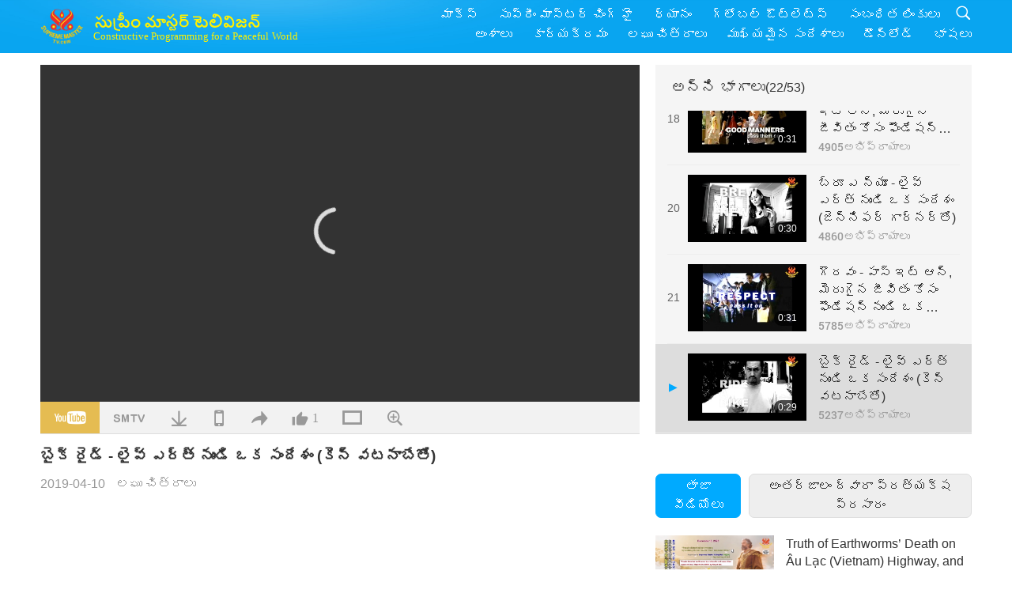

--- FILE ---
content_type: text/html; charset=UTF-8
request_url: https://suprememastertv.com/te1/v/46200195633.html
body_size: 114142
content:
<!doctype html>
<html lang="te-te">

<head>
<meta charset="utf-8" name="viewport" content="width=device-width, initial-scale=1.0, minimum-scale=1.0, maximum-scale=1.0, user-scalable=no" />
<meta name="description" content="Constructive Programming for a Peaceful World">
<meta property="og:image" content="../../vimages/201811/ADS-462001956331.jpg" />
<title>బైక్ రైడ్ - లైవ్ ఎర్త్ నుండి ఒక సందేశం (కెన్ వటనాబేతో) - - తెలుగు లిపి</title>
<link href="../../css/fonts.css?v=298819640905" rel="stylesheet" type="text/css">
<link href="../../css/fonts_main.css?v=298819640519" rel="stylesheet" type="text/css"><link href="../../favicon.png" rel="icon" />
<link href="../../css/main.css?v=298819640170" rel="stylesheet" type="text/css">
<link href="../../css/v.css?v=298819640577" rel="stylesheet" type="text/css">
<link href="../../css/dialog.css?v=298819640631" rel="stylesheet" type="text/css">
<link href="../../css/video-js.css?v=298819640765" rel="stylesheet">
<link href="../../css/video-js-other.css?v=298819640892" rel="stylesheet">
<link href="../../css/foundation-datepicker.css?v=298819640712" rel="stylesheet" type="text/css">

<script type="text/javascript" src="../../js/jquery-min.js?v=298819640853"></script>
<script type="text/javascript" src="../../js/jquery.qrcode.min.js?v=298819640753"></script>
<script type="text/javascript" src="../../js/dialog.js?v=298819640164"></script>
<script type="text/javascript" src="../../js/ulist.js?v=298819640490"></script>
<script type="text/javascript" src="../../js/main.js?v=298819640546"></script>
<script type="text/javascript" src="../../js/v.js?v=298819640294"></script>
<script type="text/javascript" src="../../js/addtoany.js?v=298819640485"></script>
<script type="text/javascript" src="../../js/video.js?v=298819640885"></script>
<script type="text/javascript" src="../../js/video-other.js?v=298819640693"></script>
<script type="text/javascript" src="../../js/videojs/te.js?v=298819640738"></script>
<script type="text/javascript" src="../../js/FileSaver.js?v=298819640454"></script>
<script type="text/javascript" src="../../js/html-docx.js?v=298819640673"></script>
<script type="text/javascript" src="../../js/foundation-datepicker.js?v=298819640782"></script>
<script type="text/javascript" src="../../js/datepicker/te.js?298819640183"></script><script type="text/javascript">
VSERVER = "https://video.suprememastertv.com/vod/video/";ipCountry = "us";
VIDEO_PLAYER_DATA["sourceDefault"] = "video";
VIDEO_PLAYER_DATA["videoPoster"] = "../../vimages/201811/ADS-462001956331.jpg";
VIDEO_PLAYER_DATA["youTubeUrl"] = "PSqCTVHMjc8";
VIDEO_PLAYER_DATA["videoLength"]= "0:29";
VIDEO_PLAYER_DATA["vid"] = "46200195633";
VIDEO_PLAYER_DATA["start"] = "0";
VIDEO_PLAYER_DATA["videoFile"] = new Array();
VIDEO_PLAYER_DATA["videoFile"].push(new Array('1080p','SP/04-OUTSIDER/22-AD-OUTSIDER-LIVE-EARTH-v2-WATANABE-2-1080p.mp4'));
VIDEO_PLAYER_DATA["videoFile"].push(new Array('720pHQ','SP/04-OUTSIDER/22-AD-OUTSIDER-LIVE-EARTH-v2-WATANABE-2-6m.mp4'));
VIDEO_PLAYER_DATA["videoFile"].push(new Array('720p','SP/04-OUTSIDER/22-AD-OUTSIDER-LIVE-EARTH-v2-WATANABE-2-2m.mp4'));
VIDEO_PLAYER_DATA["videoFile"].push(new Array('396p','SP/04-OUTSIDER/22-AD-OUTSIDER-LIVE-EARTH-v2-WATANABE-2-700k.mp4'));
LANG = "te";
</script></head>

<body class="lang-te">
<div class="viewport" id="viewport">
<aside class="menu-lang" id="menu_lang_mobile"><div class="bottom-mask"></div><div class="btn-close-lang-diagbox ico-close" id="btn_close_lang-diagbox"></div><div class="menu-langbox"><ul><li><a data="en" href="/en1/">English (English)</a></li><li><a data="ch" href="/ch1/">正體中文 (Chinese trad.)</a></li><li><a data="gb" href="/gb1/">简体中文 (Chinese simp.)</a></li><li><a data="de" href="/de1/">Deutsch (German)</a></li><li><a data="es" href="/es1/">Español (Spanish)</a></li><li><a data="fr" href="/fr1/">Français (French)</a></li><li><a data="hu" href="/hu1/">Magyar (Hungarian)</a></li><li><a data="jp" href="/jp1/">日本語 (Japanese)</a></li><li><a data="kr" href="/kr1/">한국어 (Korean)</a></li><li><a data="mn" href="/mn1/">Монгол хэл (Mongolian)</a></li><li><a data="vn" href="/vn1/">Âu Lạc (Vietnamese)</a></li><li><a data="bg" href="/bg1/">български (Bulgarian)</a></li><li><a data="ms" href="/ms1/">Bahasa Melayu (Malay)</a></li><li><a data="fa" href="/fa1/">فارسی (Persian)</a></li><li><a data="pt" href="/pt1/">Português (Portuguese)</a></li><li><a data="ro" href="/ro1/">Română (Romanian)</a></li><li><a data="id" href="/id1/">Bahasa Indonesia (Indonesian)</a></li><li><a data="th" href="/th1/">ไทย (Thai)</a></li><li><a data="ar" href="/ar1/">العربية (Arabic)</a></li><li><a data="cs" href="/cs1/">Čeština (Czech)</a></li><li><a data="pa" href="/pa1/">ਪੰਜਾਬੀ (Punjabi)</a></li><li><a data="ru" href="/ru1/">Русский (Russian)</a></li><li class="current"><a data="te" href="/te1/">తెలుగు లిపి (Telugu)</a></li><li><a data="hi" href="/hi1/">हिन्दी (Hindi)</a></li><li><a data="pl" href="/pl1/">Polski (Polish)</a></li><li><a data="it" href="/it1/">Italiano (Italian)</a></li><li><a data="tl" href="/tl1/">Wikang Tagalog (Tagalog)</a></li><li><a data="uk" href="/uk1/">Українська Мова (Ukrainian)</a></li></ul></div></aside>
<div class="srch-diag" id="srch_diag"><div class="dtitles">శోధన<button class="btn-srch-close ico-close" id="btn_srch_close"></button></div><div class="srch-keywords-input"><div class="srch-limit"><div class="srch-lang" id="btn_srch_limit" tar="srch_lang_list" event="click" diffy="10"><div class="name" id="srch_lang_name">తెలుగు లిపి</div><span class="ico-downr"></span></div></div><div class="srch-inputbox"><div class="srch-loading" id="srch_loading"></div><input type="text" class="srch-keywords" id="srch_keywords" placeholder="కీవర్డ్లు" autocomplete="off"><button class="btn-srch-submit ico-srch" id="btn_srch_submit"></button></div></div><div class="srch-keywords-list" id="srch_keywords_list"><div class="srch-keywords-links" id="srch_keywords_links"></div></div></div>
<nav class="navmenus" id="navmenus"><div class="navmenu-topbar"><button class="btn-navmenu-close ico-close" id="btn_navmenu_close"></button></div><div class="navmenus-contents" id="navmenus_contents"><div class="bottom-mask"></div><div class="navmenu-item"><h3 class="title-mobile"><a href="../">హోమ్</a></h3></div><div class="navmenu-item"><h3 class="title-mobile"><a href="../../webtv/">అంతర్జాలం ద్వారా ప్రత్యక్ష ప్రసారం</a></h3></div><div class="navmenu-item"><h3 class="title-mobile"><a href="../../max/">మాక్స్</a></h3></div><div class="navmenu-item"><h3 class="title-mobile"><a href="../download" class="menu-title">డౌన్లోడ్</a></h3></div><div class="navmenu-item"><h3 class="title-mobile"><a href="../master/">సుప్రీం మాస్టర్ చింగ్ హై</a></h3></div><div class="navmenu-item"><h3 class="title-mobile"><a href="../meditation/">ధ్యానం</a></h3></div><div class="navmenu-item"><h3 class="title-mobile"><a href="../worldwide/">గ్లోబల్ ఔట్లెట్స్</a></h3></div><div class="navmenu-item" id="navmenu_channel"><h3 class="title-mobile include-submenu"><a href="../channel/veganism" class="menu-title">అంశాలు</a></h3><div class="submenus submenu-content submenu-content-channel"><ul class="items-column"><li><a href="../channel/veganism"><span class="name">శాకాహారము</span><span class="note">ఒక అద్భుతమైన జీవితం కోసం ఒక ఆరోగ్యకరమైన ఆహారం.</span></a></li><li><a href="../channel/peace"><span class="name">శాంతి</span><span class="note">ప్రపంచ శాంతి మనతో ప్రారంభమవుతుంది.</span></a></li><li><a href="../channel/culture"><span class="name">సంస్కృతి</span><span class="note">ప్రపంచవ్యాప్తంగా ఉన్న బహుళ-సాంస్కృతిక వార్తలతో మన జీవితాలను మెరుగుపరుస్తుంది.</span></a></li></ul><ul class="items-column"><li><a href="../channel/spirituality"><span class="name">ఆధ్యాత్మికత</span><span class="note">ఎక్కువ పరిపూర్ణత కోసం కోరుకుంటారు.</span></a></li><li><a href="../channel/environment"><span class="name">పర్యావరణ</span><span class="note">మా అద్భుతమైన గ్రహం వెంటనే దృష్టిని ఆకర్షించింది.</span></a></li><li><a href="../channel/health"><span class="name">ఆరోగ్యం</span><span class="note">మా భౌతిక శ్రేయస్సు మరియు ఆధ్యాత్మిక ఉద్ధరణ కోసం.</span></a></li></ul><ul class="items-column"><li><a href="../channel/animal"><span class="name">జంతు</span><span class="note">ప్రేమ మరియు సాహచర్యం.</span></a></li><li><a href="../channel/art"><span class="name">ఆర్ట్</span><span class="note">స్వీయ-పరిపూర్ణత యొక్క శోధన కోసం ప్రేరేపించు.</span></a></li><li><a href="../channel/others"><span class="name">ఇతరాలు</span><span class="note">అన్ని ఆలింగనం, అన్ని కలుపుకొని.</span></a></li></ul></div></div><div class="navmenu-item" id="navmenu_program"><h3 class="title-mobile include-submenu"><a href="../program/all" class="menu-title">కార్యక్రమం</a></h3><div class="submenus submenu-content submenu-content-program"><ul class="items-column"><li><a href="../program/all">అన్ని కార్యక్రమాలు</a></li><li><a href="../program/GOL" class="program" id="btn_semenu_item"><span class="menu-title-se">లవ్ గిఫ్ట్</span></a></li><li><a href="../program/SCP" class="program" id="btn_semenu_item"><span class="menu-title-se">పాటలు, కూర్పులు, యొక్క కవిత్వం మరియు ప్రదర్శనలు సుప్రీం మాస్టర్ చింగ్ హై (వేగన్)</span></a></li><li><a href="../program/AJAR" class="program" id="btn_semenu_item" tar="navmenu_third_ajar"><span class="menu-title-se include-thirdmenu">ఎస్తెటిక్ రెల్మ్స్ ఎ జర్నీ</span><span id="ico_thirdmenu" class="ico ico-down"></span></a></li><div class="thirdmenu" id="navmenu_third_ajar"><div class="bar"><button class="btn-close-menu ico-close" id="btn_close_thirdmenu"></button></div><a href="../program/AJAR">అన్ని కార్యక్రమాలు</a><a href="../program/AJAR_TM">మ్యూజికల్</a><a href="../program/AJAR_IAD">అంతర్జాతీయ కళాకారుల రోజు</a><a href="../program/AJAR_SG">సుప్రీం మాస్టర్ చింగ్ హై (వేగన్) మరియు ప్రతిష్టాత్మకమైన కళాకారులతో ప్రత్యేక సమావేశం</a><a href="../program/AJAR_JHC">సంతోషకరమైన హాలిడే సెలబ్రేషన్</a><a href="../program/AJAR_DRAM">నాటకం</a></div><li><a href="../program/AW" class="program" id="btn_semenu_item" tar="navmenu_third_aw"><span class="menu-title-se include-thirdmenu">యానిమల్ వరల్డ్: మా సహ నివాసులు</span><span id="ico_thirdmenu" class="ico ico-down"></span></a></li><div class="thirdmenu" id="navmenu_third_aw"><div class="bar"><button class="btn-close-menu ico-close" id="btn_close_thirdmenu"></button></div><a href="../program/AW">అన్ని కార్యక్రమాలు</a><a href="../program/AW_UAPC">జంతు-ప్రజల సహచరులను అర్థం చేసుకోవడం</a><a href="../program/AW_BA">ది బ్రిలియెన్స్ ఆఫ్ యానిమల్-పీపుల్</a><a href="../program/AW_AAP">అద్భుతమైన జంతు-ప్రజలు</a></div><li><a href="../program/BMD" class="program" id="btn_semenu_item" tar="navmenu_third_bmd"><span class="menu-title-se include-thirdmenu">మాస్టర్ మరియు శిష్యుల మధ్య</span><span id="ico_thirdmenu" class="ico ico-down"></span></a></li><div class="thirdmenu" id="navmenu_third_bmd"><div class="bar"><button class="btn-close-menu ico-close" id="btn_close_thirdmenu"></button></div><a href="../program/BMD">అన్ని కార్యక్రమాలు</a><a href="../program/BMD_2025_2024">2025-2024 తాజా</a><a href="../program/BMD_BS">బౌద్ధ కథలు</a><a href="../program/BMD_TSS">ది సురంగమ సుత్ర</a><a href="../program/BMD_TLLM">లార్డ్ మహావీర యొక్క జీవితం</a><a href="../program/BMD_BMMD">Blessings: Master Meets with Disciples, Compilation</a><a href="../program/BMD_RIH">హంగరీలో రిట్రీట్ ఫిబ్రవరి 23 - మార్చి 7, 2005</a><a href="../program/BMD_MTJ">మాస్టర్ జోకులు చెబుతాడు</a></div><li><a href="../program/CS" class="program" id="btn_semenu_item"><span class="menu-title-se">సినిమా దృశ్యం</span></a></li></ul><ul class="items-column "><li><a href="../program/CTAW" class="program" id="btn_semenu_item"><span class="menu-title-se">ప్రపంచవ్యాప్తంగా సాంస్కృతిక జాడలు</span></a></li><li><a href="../program/EE" class="program" id="btn_semenu_item"><span class="menu-title-se">వినోదభరితమైన వినోదం</span></a></li><li><a href="../program/GAT" class="program" id="btn_semenu_item"><span class="menu-title-se">గోల్డెన్ ఏజ్ టెక్నాలజీ</span></a></li><li><a href="../program/GG" class="program" id="btn_semenu_item"><span class="menu-title-se">మంచి పరిపాలన</span></a></li><li><a href="../program/GPGW" class="program" id="btn_semenu_item"><span class="menu-title-se">మంచి వ్యక్తులు, మంచి పని</span></a></li><li><a href="../program/HL" class="program" id="btn_semenu_item"><span class="menu-title-se">ఆరోగ్యవంతమైన జీవితం</span></a></li><li><a href="../program/KW" class="program" id="btn_semenu_item"><span class="menu-title-se">పిల్లల వండర్ల్యాండ్క</span></a></li></ul><ul class="items-column "><li><a href="../program/LS" class="program" id="btn_semenu_item"><span class="menu-title-se">సెయింట్ యొక్క జీవితం</span></a></li><li><a href="../program/MOS" class="program" id="btn_semenu_item"><span class="menu-title-se">సక్సెస్ మోడల్స్</span></a></li><li><a href="../program/AP" class="program" id="btn_semenu_item" tar="navmenu_third_ap"><span class="menu-title-se include-thirdmenu">మా ప్లానెట్ గురించి ప్రాచీన అంచనాలపై పలు భాగాల సిరీస్</span><span id="ico_thirdmenu" class="ico ico-down"></span></a></li><div class="thirdmenu" id="navmenu_third_ap"><div class="bar"><button class="btn-close-menu ico-close" id="btn_close_thirdmenu"></button></div><a href="../program/AP">అన్ని కార్యక్రమాలు</a><a href="../program/AP_PAMB">మైత్రేయ బుద్ధ గురించి ప్రవచనాలు</a><a href="../program/AP_TSC">యేసు క్రీస్తు రెండవ రాకడ</a><a href="../program/AP_FNP">మొదటి దేశాల ప్రవచనాలు</a><a href="../program/AP_PET">Prophecies of the End Times</a><a href="../program/AP_NA">New Age</a></div><li><a href="../program/NB" class="program" id="btn_semenu_item"><span class="menu-title-se">నేచర్ బ్యూటీ</span></a></li><li><a href="../program/NWN" class="program" id="btn_semenu_item" tar="navmenu_third_nwn"><span class="menu-title-se include-thirdmenu">గమనార్హమైన వార్తలు</span><span id="ico_thirdmenu" class="ico ico-down"></span></a></li><div class="thirdmenu" id="navmenu_third_nwn"><div class="bar"><button class="btn-close-menu ico-close" id="btn_close_thirdmenu"></button></div><a href="../program/NWN">అన్ని కార్యక్రమాలు</a><a href="../program/NWN_SMCH">ఫ్లై-ఇన్ వార్తలు</a><a href="../program/NWN_SN">ఎంచుకునే వార్తలు</a><a href="../program/NWN_HL">హార్ట్ లైన్</a><a href="../program/NWN_UT">ఉపయోగకరమైన చిట్కాలు</a></div><li><a href="../program/NL" class="program" id="btn_semenu_item"><span class="menu-title-se">మా నోబెల్ లినేజ్</span></a></li><li><a href="../program/PE" class="program" id="btn_semenu_item"><span class="menu-title-se">ప్లానెట్ ఎర్త్: అవర్ లవింగ్ హోమ్</span></a></li></ul><ul class="items-column "><li><a href="../program/PCC" class="program" id="btn_semenu_item"><span class="menu-title-se">దేశాల్లో అనుకూల మార్పులు</span></a></li><li><a href="../program/SHOW" class="program" id="btn_semenu_item" tar="navmenu_third_show"><span class="menu-title-se include-thirdmenu">షో</span><span id="ico_thirdmenu" class="ico ico-down"></span></a></li><div class="thirdmenu" id="navmenu_third_show"><div class="bar"><button class="btn-close-menu ico-close" id="btn_close_thirdmenu"></button></div><a href="../program/SHOW">అన్ని కార్యక్రమాలు</a><a href="../program/SHOW_HEOM">సుప్రీం మాస్టర్ చింగ్ హై (వేజన్) మాంసంయొక్క హానికరమైన ప్రభావాలను చర్చించడం</a><a href="../program/SHOW_FLC">Future Life Celebration</a></div><li><a href="../program/SS" class="program" id="btn_semenu_item"><span class="menu-title-se">సైన్స్ మరియు ఆధ్యాత్మికత</span></a></li><li><a href="../program/SWA" class="program" id="btn_semenu_item"><span class="menu-title-se">షైనింగ్ వరల్డ్ అవార్డ్స్</span></a></li><li><a href="../program/WAU" class="program" id="btn_semenu_item"><span class="menu-title-se">మన చుట్టూ ఉన్న ప్రపంచం</span></a></li><li><a href="../program/UL" class="program" id="btn_semenu_item"><span class="menu-title-se">సాహిత్యము పెంచుట</span></a></li><li><a href="../program/VE" class="program" id="btn_semenu_item"><span class="menu-title-se">వెజ్జి ఎలైట్</span></a></li></ul><ul class="items-column "><li><a href="../program/VEG" class="program" id="btn_semenu_item" tar="navmenu_third_veg"><span class="menu-title-se include-thirdmenu">వేగనిజం: ది నోబుల్ వే ఆఫ్ లివింగ్</span><span id="ico_thirdmenu" class="ico ico-down"></span></a></li><div class="thirdmenu" id="navmenu_third_veg"><div class="bar"><button class="btn-close-menu ico-close" id="btn_close_thirdmenu"></button></div><a href="../program/VEG">అన్ని కార్యక్రమాలు</a><a href="../program/VEG_CS">వేగన్ వంట ప్రదర్శన</a><a href="../program/VEG_MVJ">నా వేగన్ ప్రయాణం</a></div><li><a href="../program/VR" class="program" id="btn_semenu_item"><span class="menu-title-se">వేగన్ మరియు మతం</span></a></li><li><a href="../program/WOW" class="program" id="btn_semenu_item" tar="navmenu_third_wow"><span class="menu-title-se include-thirdmenu">జ్ఞాన పదాలు</span><span id="ico_thirdmenu" class="ico ico-down"></span></a></li><div class="thirdmenu" id="navmenu_third_wow"><div class="bar"><button class="btn-close-menu ico-close" id="btn_close_thirdmenu"></button></div><a href="../program/WOW">అన్ని కార్యక్రమాలు</a><a href="../program/WOW_SMCH">సుప్రీం మాస్టర్ చింగ్ హై ఉపన్యాసాలు</a></div><li><a href="../program/FEATURED" class="program" id="btn_semenu_item"><span class="menu-title-se">ప్రత్యేక కార్యక్రమాలు</span></a></li></ul></div></div><div class="navmenu-item" id="navmenu_special"><h3 class="title-mobile include-submenu"><a href="../program/ADS" class="menu-title">లఘు చిత్రాలు</a></h3><div class="submenus submenu-content submenu-content-special"><ul class="items-column"><li><a href="../program/ADS">అన్ని షార్ట్ వీడియోలు</a></li><li><a href="../program/ADS_VE" >వెజ్జీ ఎలైట్</a></li><li><a href="../program/ADS_SMDA" >సుప్రీం మాస్టర్ చింగ్ హై: డిజైన్స్ & ఆర్ట్</a></li><li><a href="../program/ADS_VTHH" >స్వర్గం మరియు నరకం సందర్శనలు: సాక్ష్యాలు</a></li><li><a href="../program/ADS_BQYM" >క్వాన్ యిన్ ధ్యానం యొక్క ప్రయోజనాలు</a></li></ul><ul class="items-column"><li><a href="../program/ADS_MFC" >ప్రముఖులు నుండి సందేశాలు</a></li><li><a href="../program/ADS_ANIM" >జంతువులు</a></li><li><a href="../program/ADS_CC" >వాతావరణ మార్పు</a></li><li><a href="../program/ADS_SMQ" >సుప్రీం మాస్టర్ చింగ్ హై: కోట్స్</a></li><li><a href="../program/ADS_POEM" >కవితలు</a></li></ul><ul class="items-column"><li><a href="../program/ADS_VRW" >ప్రపంచ వ్యాప్త రెస్టారెంట్లు</a></li><li><a href="../program/ADS_VFSW" >వేగ్ వైడ్ ఫుడ్ సప్లయర్స్ ప్రపంచవ్యాప్తంగా</a></li><li><a href="../program/ADS_NASW" >ప్రపంచవ్యాప్త అడాప్షన్ షెల్టర్స్ ను కాదు</a></li><li><a href="../program/ADS_VEM" >Venerated Enlightened Masters</a></li><li><a href="../program/ADS_IR" >... మతాలలో</a></li></ul><ul class="items-column"><li><a href="../program/ADS_LB" >లైవ్ బెటర్</a></li><li><a href="../program/ADS_BOB" >నిషేధాల ప్రయోజనాలు ...</a></li><li><a href="../program/ADS_DT" >డాక్యుమెంటరీలు ట్రైలర్స్</a></li><li><a href="../program/ADS_MP" >శాంతిని నెలకొల్పు</a></li><li><a href="../program/ADS_VTN" >వేజ్ ట్రెండ్ న్యూస్</a></li></ul><ul class="items-column"><li><a href="../program/ADS_BV" >వేగన్ ఉండండి</a></li><li><a href="../program/ADS_ALS" >ప్రత్యామ్నాయ లివింగ్ స్కిట్స్</a></li><li><a href="../program/ADS_SLOG" >నినాదాలు</a></li><li><a href="../program/ADS_PSA" >పబ్లిక్ సర్వీస్ ప్రకటనలు</a></li><li><a href="../program/ADS_HG" >సెలవు శుభాకాంక్షలు</a></li></ul><ul class="items-column"><li><a href="../program/ADS_IM" >ముఖ్యమైన సందేశాలుు</a></li></ul></div></div><div class="navmenu-item"><h3 class="title-mobile"><a href="../program/ADS_IM" class="menu-title">ముఖ్యమైన సందేశాలుు</a></h3></div><div class="navmenu-item"><h3 class="title-mobile"><a href="../links/">సంబంధిత లింకులు</a></h3></div>	
	
<div class="navmenu-lang" id="menu_lang_pc"><div class="menu-langbox"><ul><li><a data="en" href="/en1/">English (English)</a></li>
<li><a data="ch" href="/ch1/">正體中文 (Chinese trad.)</a></li>
<li><a data="gb" href="/gb1/">简体中文 (Chinese simp.)</a></li>
<li><a data="de" href="/de1/">Deutsch (German)</a></li>
<li><a data="es" href="/es1/">Español (Spanish)</a></li>
<li><a data="fr" href="/fr1/">Français (French)</a></li>
<li><a data="hu" href="/hu1/">Magyar (Hungarian)</a></li>
<li><a data="jp" href="/jp1/">日本語 (Japanese)</a></li>
<li><a data="kr" href="/kr1/">한국어 (Korean)</a></li>
<li><a data="mn" href="/mn1/">Монгол хэл (Mongolian)</a></li>
</ul>
<ul><li><a data="vn" href="/vn1/">Âu Lạc (Vietnamese)</a></li>
<li><a data="bg" href="/bg1/">български (Bulgarian)</a></li>
<li><a data="ms" href="/ms1/">Bahasa Melayu (Malay)</a></li>
<li><a data="fa" href="/fa1/">فارسی (Persian)</a></li>
<li><a data="pt" href="/pt1/">Português (Portuguese)</a></li>
<li><a data="ro" href="/ro1/">Română (Romanian)</a></li>
<li><a data="id" href="/id1/">Bahasa Indonesia (Indonesian)</a></li>
<li><a data="th" href="/th1/">ไทย (Thai)</a></li>
<li><a data="ar" href="/ar1/">العربية (Arabic)</a></li>
<li><a data="cs" href="/cs1/">Čeština (Czech)</a></li>
</ul>
<ul><li><a data="pa" href="/pa1/">ਪੰਜਾਬੀ (Punjabi)</a></li>
<li><a data="ru" href="/ru1/">Русский (Russian)</a></li>
<li class="current"><a data="te" href="/te1/">తెలుగు లిపి (Telugu)</a></li>
<li><a data="hi" href="/hi1/">हिन्दी (Hindi)</a></li>
<li><a data="pl" href="/pl1/">Polski (Polish)</a></li>
<li><a data="it" href="/it1/">Italiano (Italian)</a></li>
<li><a data="tl" href="/tl1/">Wikang Tagalog (Tagalog)</a></li>
<li><a data="uk" href="/uk1/">Українська Мова (Ukrainian)</a></li>
</ul>
</div></div></div></nav>
<div class="header-container" id="header_container"><header class="header header-s header-min header-hide" id="header_min"></header><header class="header header-s" id="header"><div class="topbar"><div class="topbar-box">ఈరోజు 2025/12/08 సోమవారం</div></div><div class="topbox"><div class="topbox-contents" id="topbox_contents"><div class="btn-leftbox"><button class="btn-back ico-back" id="btn_back"></button><button class="btn-srch-diag ico-srch" id="btn_srch_diag_mobile"></button></div><a href="../" class="logo" id="topbox_logo"><img src="../../images/logo.png"></a><a href="../" class="title" id="topbox_title"><img src="../../images/title_te.svg" /></a><nav id="nav" class="nav"><div class="nav-items"><div class="nav-rows1"><li><a href="../max/" class="menu-title">మాక్స్</a></h3><li><a href="../master/" class="menu-title">సుప్రీం మాస్టర్ చింగ్ హై</a></h3><li><a href="../meditation/">ధ్యానం</a></li><li><a href="../worldwide/">గ్లోబల్ ఔట్లెట్స్</a></li><li><a href="../links/">సంబంధిత లింకులు</a></li><li class="btn-srch-extend"><a href="#" class="ico-srch" id="btn_srch_submit_extend"></a></li></div><div class="nav-rows2"><li tar="navmenu_channel"><a href="#" class="menu-title">అంశాలు</a></h3><li tar="navmenu_program"><a href="#" class="menu-title">కార్యక్రమం</a></h3><li tar="navmenu_special"><a href="#" class="menu-title">లఘు చిత్రాలు</a></h3><li tar="navmenu_important"><a href="../program/ADS_IM" class="menu-title">ముఖ్యమైన సందేశాలుు</a></h3><li><a href="../search/">డౌన్లోడ్</a></li><li tar="menu_lang_pc" id=>భాషలు</li><div class="srchs srchs-min" id="srchs"><div class="srch-keywords-input"><div class="srch-loading srch-loading-pc" id="srch_loading"></div><div class="srch-limit"><div class="srch-lang" id="btn_srch_limit" tar="srch_lang_list" event="click" diffy="12"><div class="name" id="srch_lang_name">తెలుగు లిపి</div><span class="ico-downr"></span></div><div class="line1"></div></div><input type="text" class="srch-keywords" id="srch_keywords" placeholder="కీవర్డ్లు" autocomplete="off"><button class="btn-srch-to-min ico-close" id="btn_srch_to_min"></button><button class="btn-srch-submit ico-srch" id="btn_srch_submit_extend"></button></div><div class="srch-keywords-list" id="srch_keywords_list"><div class="srch-keywords-links" id="srch_keywords_links"></div></div></div></div></div></nav><div class="srchs-m" id="srchs_m"><button class="btn-lang-diag ico-lang" id="btn_lang_diag"></button><button class="btn-navmenu ico-navmenu" id="btn_navmenu"></button></div></div></div></header></div>
<div class="btn-top" id="btn_top"></div><div class="float-menus" id="float_menus_srchs"><div class="container"><div class="float-menus-contents" id="float_menus_contents"><div class="float-menu-srch-lang" id="srch_lang_list" onclickclose><button class="btn-menuclose ico-close" id="btn_menuclose"></button><div class="menu-title">భాషలు ఎంచుకోండి</div><div class="contents-pc"><ul><li data="en">English</li>
<li data="ch">正體中文</li>
<li data="gb">简体中文</li>
<li data="de">Deutsch</li>
<li data="es">Español</li>
<li data="fr">Français</li>
<li data="hu">Magyar</li>
<li data="jp">日本語</li>
<li data="kr">한국어</li>
<li data="mn">Монгол хэл</li>
</ul>
<ul><li data="vn">Âu Lạc</li>
<li data="bg">български</li>
<li data="ms">Bahasa Melayu</li>
<li data="fa">فارسی</li>
<li data="pt">Português</li>
<li data="ro">Română</li>
<li data="id">Bahasa Indonesia</li>
<li data="th">ไทย</li>
<li data="ar">العربية</li>
<li data="cs">Čeština</li>
</ul>
<ul><li data="pa">ਪੰਜਾਬੀ</li>
<li data="ru">Русский</li>
<li data="te">తెలుగు లిపి</li>
<li data="hi">हिन्दी</li>
<li data="pl">Polski</li>
<li data="it">Italiano</li>
<li data="tl">Wikang Tagalog</li>
<li data="uk">Українська Мова</li>
<li data="more">ఇతరులు</li>
</ul>
</div><div class="contents-mobile"><ul><li data="en">English</li>
<li data="ch">正體中文</li>
<li data="gb">简体中文</li>
<li data="de">Deutsch</li>
<li data="es">Español</li>
<li data="fr">Français</li>
<li data="hu">Magyar</li>
<li data="jp">日本語</li>
<li data="kr">한국어</li>
<li data="mn">Монгол хэл</li>
<li data="vn">Âu Lạc</li>
<li data="bg">български</li>
<li data="ms">Bahasa Melayu</li>
<li data="fa">فارسی</li>
<li data="pt">Português</li>
</ul>
<ul><li data="ro">Română</li>
<li data="id">Bahasa Indonesia</li>
<li data="th">ไทย</li>
<li data="ar">العربية</li>
<li data="cs">Čeština</li>
<li data="pa">ਪੰਜਾਬੀ</li>
<li data="ru">Русский</li>
<li data="te">తెలుగు లిపి</li>
<li data="hi">हिन्दी</li>
<li data="pl">Polski</li>
<li data="it">Italiano</li>
<li data="tl">Wikang Tagalog</li>
<li data="uk">Українська Мова</li>
<li data="more">ఇతరులు</li>
</ul>
</div></div><div class="float-menu-srch-srange" id="srch_srange_list" onclickclose><button class="btn-menuclose ico-close" id="btn_menuclose"></button><div class="menu-title">వెతకం పరిధి</div><div class="contents"><div class="btn" id="btn" data="">శీర్షిక</div><div class="btn" id="btn" data="all">ట్రాన్స్క్రిప్ట్</div></div></div></div></div></div><div class="bk-play"><div class="body-box"><div class="body-left" id="body_left"><div class="playerbox-container">
  <div class="player-loading" id="loading_player">
    <svg class="spinner" width="65px" height="65px" viewBox="0 0 66 66" xmlns="http://www.w3.org/2000/svg"><circle class="path" fill="none" stroke-width="6" stroke-linecap="round" cx="33" cy="33" r="30"></circle></svg>
  </div>

  <div class="upnext" id="upnext">
    <div class="title">తదుపరి<span id="upnext_time"></span></div>
    <div class="vbox">
      <div class="simage">
        <div class="simagebox" id="upnext_poster">
          <img src="../../images/btn-video169.gif">          <div class="info">
            <span class="length" id="upnext_videolength"></span>
          </div>
        </div>
      </div>
      <div class="titles" id="upnext_videotitle"></div>
    </div>
    <div class="nbtns">
      <div class="btn replay">
        <button class="ico-replay" id="btn_replay"></button>
      </div>
      <div class="btn stop">
        <button class="ico-stop" id="btn_stopupnext"></button>
        <canvas id="Canvas_playNext" width="60" height="60"></canvas>
      </div>
    </div>
  </div>

    <div class="playerbox" id="playerbox"></div>
</div>
<div class="player-btns" id="player_btns"><div class="btn-note" id="btn_note"><div class="text" id="btn_note_text"></div></div><button id="btn_resource" class="btn youtube ico-youtube current" note="YouTube"></button><button id="btn_resource" class="btn website ico-smtv" note="SMTV"></button><button class="btn download ico-download" id="btn_download" note="వీడియో ఫైల్ను డౌన్లోడ్ చేయండి"></button><button class="btn mobile ico-mobile" id="btn_mobile" note="మొబైల్"></button><button class="btn share ico-share" id="btn_share" note="షేర్"></button><button class="btn liked ico-like" id="btn_like" data="46200195633" note="ఇలా"><span id="likenum">1</span></button><button class="btn theater ico-theater" id="btn_theater" note_theater="థియేటర్ మోడ్" note_defaultview="డిఫాల్ట్ వీక్షణ"></button><a href="../help/bigsubtitle.html" class="btn ico-bigsubtitle" target="_blank" id="btn_bigsubtitle" note="ఉపశీర్షికలను విస్తరించండి">&nbsp;</a></div><div class="article-box"><article class="article"><div class="article-head"><div class="titles" id="article_titles"><h1 id="article_title">బైక్ రైడ్ - లైవ్ ఎర్త్ నుండి ఒక సందేశం (కెన్ వటనాబేతో)</h1><div class="moreinfos"><div class="time">2019-04-10</div><div class="type"><a href="../search/?type=ADS">లఘు చిత్రాలు</a></div></div></div></div></article><div class="playlist-theater" id="playlist_theater"></div></div></div><div id="playlist_default"><div class="playlist" id="playlist"><div class="playlist-contaner" id="playlist_container"><div class="list-more" id="btn_playlist_more"><div class="backcolor1"></div><div class="backcolor2"><span>మరిన్ని చూడండి</span></div></div><div class="title-type list-bar-play title-type-episode" id="list_bar_play">అన్ని భాగాలు  <span class="episode-num">(22/53)</span></div><div class="list-play" id="list_play"><div class="list-range scrollbar-y " id="list_range"><div class="list-all"><div class="vbox" id="46200195897"><div class="num1">1</div><div class="contents"><div class="simage"><div class="simagebox" style="background-image: url(../../vimages/201811/ADS-462001958971s.jpg)"><a href="../v/46200195897.html" title="డోంట్ వేస్ట్ ఇట్ - ఎర్త్ కమ్యూనికేషన్స్ ఆఫీస్ నుండి ఒక సందేశం"></a><img src="../../images/btn-video169.gif"><div class="info"><span class="length">0:31</span></div></div></div><div class="titles"><h3><a href="../v/46200195897.html" title="డోంట్ వేస్ట్ ఇట్ - ఎర్త్ కమ్యూనికేషన్స్ ఆఫీస్ నుండి ఒక సందేశం">డోంట్ వేస్ట్ ఇట్ - ఎర్త్ కమ్యూనికేషన్స్ ఆఫీస్ నుండి ఒక సందేశం</a></h3><div class="time-pc"><span id="counter_num" class="counter-46200195897">5512</span> అభిప్రాయాలు</div></div></div><div class="types-mobile"><div class="type">లఘు చిత్రాలు</div><div class="time">2019-04-18</div><div class="time"><span id="counter_num" class="counter-46200195897">5512</span> అభిప్రాయాలు</div></div></div><div class="vbox" id="46200195579"><div class="num1">3</div><div class="contents"><div class="simage"><div class="simagebox" style="background-image: url(../../vimages/201811/ADS-462001955791s.jpg)"><a href="../v/46200195579.html" title="కృతజ్ఞత: పాస్ ఇట్ ఆన్ - మెరుగైన జీవితం కోసం ఫౌండేషన్ నుండి ఒక సందేశం"></a><img src="../../images/btn-video169.gif"><div class="info"><span class="length">1:01</span></div></div></div><div class="titles"><h3><a href="../v/46200195579.html" title="కృతజ్ఞత: పాస్ ఇట్ ఆన్ - మెరుగైన జీవితం కోసం ఫౌండేషన్ నుండి ఒక సందేశం">కృతజ్ఞత: పాస్ ఇట్ ఆన్ - మెరుగైన జీవితం కోసం ఫౌండేషన్ నుండి ఒక సందేశం</a></h3><div class="time-pc"><span id="counter_num" class="counter-46200195579">5228</span> అభిప్రాయాలు</div></div></div><div class="types-mobile"><div class="type">లఘు చిత్రాలు</div><div class="time">2019-04-18</div><div class="time"><span id="counter_num" class="counter-46200195579">5228</span> అభిప్రాయాలు</div></div></div><div class="vbox" id="46200195711"><div class="num1">4</div><div class="contents"><div class="simage"><div class="simagebox" style="background-image: url(../../vimages/201811/ADS-462001957111s.jpg)"><a href="../v/46200195711.html" title="అన్‌ప్లగ్ - లైవ్ ఎర్త్ నుండి ఒక సందేశం"></a><img src="../../images/btn-video169.gif"><div class="info"><span class="length">0:30</span></div></div></div><div class="titles"><h3><a href="../v/46200195711.html" title="అన్‌ప్లగ్ - లైవ్ ఎర్త్ నుండి ఒక సందేశం">అన్‌ప్లగ్ - లైవ్ ఎర్త్ నుండి ఒక సందేశం</a></h3><div class="time-pc"><span id="counter_num" class="counter-46200195711">5161</span> అభిప్రాయాలు</div></div></div><div class="types-mobile"><div class="type">లఘు చిత్రాలు</div><div class="time">2019-04-18</div><div class="time"><span id="counter_num" class="counter-46200195711">5161</span> అభిప్రాయాలు</div></div></div><div class="vbox" id="46200195990"><div class="num1">5</div><div class="contents"><div class="simage"><div class="simagebox" style="background-image: url(../../vimages/201811/ADS-462001959901s.jpg)"><a href="../v/46200195990.html" title="పవన శక్తి యొక్క ప్రయోజనాలు - ఎర్త్ కమ్యూనికేషన్స్ ఆఫీస్ నుండి ఒక సందేశం"></a><img src="../../images/btn-video169.gif"><div class="info"><span class="length">1:01</span></div></div></div><div class="titles"><h3><a href="../v/46200195990.html" title="పవన శక్తి యొక్క ప్రయోజనాలు - ఎర్త్ కమ్యూనికేషన్స్ ఆఫీస్ నుండి ఒక సందేశం">పవన శక్తి యొక్క ప్రయోజనాలు - ఎర్త్ కమ్యూనికేషన్స్ ఆఫీస్ నుండి ఒక సందేశం</a></h3><div class="time-pc"><span id="counter_num" class="counter-46200195990">5263</span> అభిప్రాయాలు</div></div></div><div class="types-mobile"><div class="type">లఘు చిత్రాలు</div><div class="time">2019-04-18</div><div class="time"><span id="counter_num" class="counter-46200195990">5263</span> అభిప్రాయాలు</div></div></div><div class="vbox" id="46200195480"><div class="num1">6</div><div class="contents"><div class="simage"><div class="simagebox" style="background-image: url(../../vimages/201811/ADS-462001954801s.jpg)"><a href="../v/46200195480.html" title="కేరింగ్: పాస్ ఇట్ ఆన్ - మెరుగైన జీవితం కోసం ఫౌండేషన్ నుండి ఒక సందేశం"></a><img src="../../images/btn-video169.gif"><div class="info"><span class="length">0:16</span></div></div></div><div class="titles"><h3><a href="../v/46200195480.html" title="కేరింగ్: పాస్ ఇట్ ఆన్ - మెరుగైన జీవితం కోసం ఫౌండేషన్ నుండి ఒక సందేశం">కేరింగ్: పాస్ ఇట్ ఆన్ - మెరుగైన జీవితం కోసం ఫౌండేషన్ నుండి ఒక సందేశం</a></h3><div class="time-pc"><span id="counter_num" class="counter-46200195480">5240</span> అభిప్రాయాలు</div></div></div><div class="types-mobile"><div class="type">లఘు చిత్రాలు</div><div class="time">2019-04-18</div><div class="time"><span id="counter_num" class="counter-46200195480">5240</span> అభిప్రాయాలు</div></div></div><div class="vbox" id="46200195420"><div class="num1">7</div><div class="contents"><div class="simage"><div class="simagebox" style="background-image: url(../../vimages/201811/ADS-462001954201s.jpg)"><a href="../v/46200195420.html" title="హిడెన్ సిటీని రక్షించండి - ఎర్త్ కమ్యూనికేషన్స్ ఆఫీస్ నుండి ఒక సందేశం"></a><img src="../../images/btn-video169.gif"><div class="info"><span class="length">1:58</span></div></div></div><div class="titles"><h3><a href="../v/46200195420.html" title="హిడెన్ సిటీని రక్షించండి - ఎర్త్ కమ్యూనికేషన్స్ ఆఫీస్ నుండి ఒక సందేశం">హిడెన్ సిటీని రక్షించండి - ఎర్త్ కమ్యూనికేషన్స్ ఆఫీస్ నుండి ఒక సందేశం</a></h3><div class="time-pc"><span id="counter_num" class="counter-46200195420">5156</span> అభిప్రాయాలు</div></div></div><div class="types-mobile"><div class="type">లఘు చిత్రాలు</div><div class="time">2019-04-18</div><div class="time"><span id="counter_num" class="counter-46200195420">5156</span> అభిప్రాయాలు</div></div></div><div class="vbox" id="46200195471"><div class="num1">8</div><div class="contents"><div class="simage"><div class="simagebox" style="background-image: url(../../vimages/201811/ADS-462001954711s.jpg)"><a href="../v/46200195471.html" title="జంక్ ఇట్ ఫర్ గుడ్ - లైవ్ ఎర్త్ నుండి ఒక సందేశం (విల్ ఫెర్రెల్‌తో)"></a><img src="../../images/btn-video169.gif"><div class="info"><span class="length">0:29</span></div></div></div><div class="titles"><h3><a href="../v/46200195471.html" title="జంక్ ఇట్ ఫర్ గుడ్ - లైవ్ ఎర్త్ నుండి ఒక సందేశం (విల్ ఫెర్రెల్‌తో)">జంక్ ఇట్ ఫర్ గుడ్ - లైవ్ ఎర్త్ నుండి ఒక సందేశం (విల్ ఫెర్రెల్‌తో)</a></h3><div class="time-pc"><span id="counter_num" class="counter-46200195471">5052</span> అభిప్రాయాలు</div></div></div><div class="types-mobile"><div class="type">లఘు చిత్రాలు</div><div class="time">2019-04-18</div><div class="time"><span id="counter_num" class="counter-46200195471">5052</span> అభిప్రాయాలు</div></div></div><div class="vbox" id="46200195637"><div class="num1">9</div><div class="contents"><div class="simage"><div class="simagebox" style="background-image: url(../../vimages/201811/ADS-462001956371s.jpg)"><a href="../v/46200195637.html" title="కంపాషన్ - పాస్ ఇట్ ఆన్, మెరుగైన జీవితం కోసం ఫౌండేషన్ నుండి ఒక సందేశం"></a><img src="../../images/btn-video169.gif"><div class="info"><span class="length">0:31</span></div></div></div><div class="titles"><h3><a href="../v/46200195637.html" title="కంపాషన్ - పాస్ ఇట్ ఆన్, మెరుగైన జీవితం కోసం ఫౌండేషన్ నుండి ఒక సందేశం">కంపాషన్ - పాస్ ఇట్ ఆన్, మెరుగైన జీవితం కోసం ఫౌండేషన్ నుండి ఒక సందేశం</a></h3><div class="time-pc"><span id="counter_num" class="counter-46200195637">4989</span> అభిప్రాయాలు</div></div></div><div class="types-mobile"><div class="type">లఘు చిత్రాలు</div><div class="time">2019-04-18</div><div class="time"><span id="counter_num" class="counter-46200195637">4989</span> అభిప్రాయాలు</div></div></div><div class="vbox" id="46200195149"><div class="num1">10</div><div class="contents"><div class="simage"><div class="simagebox" style="background-image: url(../../vimages/201811/ADS-462001951491s.jpg)"><a href="../v/46200195149.html" title="పంప్ అప్ పంప్ లెస్ - లైవ్ ఎర్త్ నుండి ఒక సందేశం (క్రిస్ రాక్‌తో)"></a><img src="../../images/btn-video169.gif"><div class="info"><span class="length">0:29</span></div></div></div><div class="titles"><h3><a href="../v/46200195149.html" title="పంప్ అప్ పంప్ లెస్ - లైవ్ ఎర్త్ నుండి ఒక సందేశం (క్రిస్ రాక్‌తో)">పంప్ అప్ పంప్ లెస్ - లైవ్ ఎర్త్ నుండి ఒక సందేశం (క్రిస్ రాక్‌తో)</a></h3><div class="time-pc"><span id="counter_num" class="counter-46200195149">4964</span> అభిప్రాయాలు</div></div></div><div class="types-mobile"><div class="type">లఘు చిత్రాలు</div><div class="time">2019-04-18</div><div class="time"><span id="counter_num" class="counter-46200195149">4964</span> అభిప్రాయాలు</div></div></div><div class="vbox" id="46200195102"><div class="num1">11</div><div class="contents"><div class="simage"><div class="simagebox" style="background-image: url(../../vimages/201811/ADS-462001951021s.jpg)"><a href="../v/46200195102.html" title="ఓషన్ లైఫ్‌ను రక్షించండి - ఎర్త్ కమ్యూనికేషన్స్ ఆఫీస్ నుండి ఒక సందేశం"></a><img src="../../images/btn-video169.gif"><div class="info"><span class="length">2:00</span></div></div></div><div class="titles"><h3><a href="../v/46200195102.html" title="ఓషన్ లైఫ్‌ను రక్షించండి - ఎర్త్ కమ్యూనికేషన్స్ ఆఫీస్ నుండి ఒక సందేశం">ఓషన్ లైఫ్‌ను రక్షించండి - ఎర్త్ కమ్యూనికేషన్స్ ఆఫీస్ నుండి ఒక సందేశం</a></h3><div class="time-pc"><span id="counter_num" class="counter-46200195102">4800</span> అభిప్రాయాలు</div></div></div><div class="types-mobile"><div class="type">లఘు చిత్రాలు</div><div class="time">2019-04-18</div><div class="time"><span id="counter_num" class="counter-46200195102">4800</span> అభిప్రాయాలు</div></div></div><div class="vbox" id="46200195592"><div class="num1">13</div><div class="contents"><div class="simage"><div class="simagebox" style="background-image: url(../../vimages/201811/ADS-462001955921s.jpg)"><a href="../v/46200195592.html" title="మన పిల్లలకు ఆరోగ్యకరమైన ప్రపంచం - ఎర్త్ కమ్యూనికేషన్స్ ఆఫీస్ నుండి ఒక సందేశం"></a><img src="../../images/btn-video169.gif"><div class="info"><span class="length">0:31</span></div></div></div><div class="titles"><h3><a href="../v/46200195592.html" title="మన పిల్లలకు ఆరోగ్యకరమైన ప్రపంచం - ఎర్త్ కమ్యూనికేషన్స్ ఆఫీస్ నుండి ఒక సందేశం">మన పిల్లలకు ఆరోగ్యకరమైన ప్రపంచం - ఎర్త్ కమ్యూనికేషన్స్ ఆఫీస్ నుండి ఒక సందేశం</a></h3><div class="time-pc"><span id="counter_num" class="counter-46200195592">4910</span> అభిప్రాయాలు</div></div></div><div class="types-mobile"><div class="type">లఘు చిత్రాలు</div><div class="time">2019-04-18</div><div class="time"><span id="counter_num" class="counter-46200195592">4910</span> అభిప్రాయాలు</div></div></div><div class="vbox" id="46200195388"><div class="num1">14</div><div class="contents"><div class="simage"><div class="simagebox" style="background-image: url(../../vimages/201811/ADS-462001953881s.jpg)"><a href="../v/46200195388.html" title="పవర్ డౌన్ - లైవ్ ఎర్త్ నుండి ఒక సందేశం (జూలియా లూయిస్-డ్రేఫస్‌తో)"></a><img src="../../images/btn-video169.gif"><div class="info"><span class="length">0:30</span></div></div></div><div class="titles"><h3><a href="../v/46200195388.html" title="పవర్ డౌన్ - లైవ్ ఎర్త్ నుండి ఒక సందేశం (జూలియా లూయిస్-డ్రేఫస్‌తో)">పవర్ డౌన్ - లైవ్ ఎర్త్ నుండి ఒక సందేశం (జూలియా లూయిస్-డ్రేఫస్‌తో)</a></h3><div class="time-pc"><span id="counter_num" class="counter-46200195388">4963</span> అభిప్రాయాలు</div></div></div><div class="types-mobile"><div class="type">లఘు చిత్రాలు</div><div class="time">2019-04-18</div><div class="time"><span id="counter_num" class="counter-46200195388">4963</span> అభిప్రాయాలు</div></div></div><div class="vbox" id="46200195408"><div class="num1">15</div><div class="contents"><div class="simage"><div class="simagebox" style="background-image: url(../../vimages/201811/ADS-462001954081s.jpg)"><a href="../v/46200195408.html" title="ఇతరులతో సహా - పాస్ ఇట్ ఆన్, మెరుగైన జీవితం కోసం ఫౌండేషన్ నుండి ఒక సందేశం"></a><img src="../../images/btn-video169.gif"><div class="info"><span class="length">1:01</span></div></div></div><div class="titles"><h3><a href="../v/46200195408.html" title="ఇతరులతో సహా - పాస్ ఇట్ ఆన్, మెరుగైన జీవితం కోసం ఫౌండేషన్ నుండి ఒక సందేశం">ఇతరులతో సహా - పాస్ ఇట్ ఆన్, మెరుగైన జీవితం కోసం ఫౌండేషన్ నుండి ఒక సందేశం</a></h3><div class="time-pc"><span id="counter_num" class="counter-46200195408">4860</span> అభిప్రాయాలు</div></div></div><div class="types-mobile"><div class="type">లఘు చిత్రాలు</div><div class="time">2019-04-10</div><div class="time"><span id="counter_num" class="counter-46200195408">4860</span> అభిప్రాయాలు</div></div></div><div class="vbox" id="46200195232"><div class="num1">17</div><div class="contents"><div class="simage"><div class="simagebox" style="background-image: url(../../vimages/201811/ADS-462001952321s.jpg)"><a href="../v/46200195232.html" title="ప్రొటెక్ట్ ఓషన్ - ది లైఫ్ బ్లడ్ ఆఫ్ అవర్ ప్లానెట్, ఎర్త్ కమ్యూనికేషన్స్ ఆఫీస్ నుండి ఒక సందేశం"></a><img src="../../images/btn-video169.gif"><div class="info"><span class="length">0:31</span></div></div></div><div class="titles"><h3><a href="../v/46200195232.html" title="ప్రొటెక్ట్ ఓషన్ - ది లైఫ్ బ్లడ్ ఆఫ్ అవర్ ప్లానెట్, ఎర్త్ కమ్యూనికేషన్స్ ఆఫీస్ నుండి ఒక సందేశం">ప్రొటెక్ట్ ఓషన్ - ది లైఫ్ బ్లడ్ ఆఫ్ అవర్ ప్లానెట్, ఎర్త్ కమ్యూనికేషన్స్ ఆఫీస్ నుండి ఒక సందేశం</a></h3><div class="time-pc"><span id="counter_num" class="counter-46200195232">4706</span> అభిప్రాయాలు</div></div></div><div class="types-mobile"><div class="type">లఘు చిత్రాలు</div><div class="time">2019-04-10</div><div class="time"><span id="counter_num" class="counter-46200195232">4706</span> అభిప్రాయాలు</div></div></div><div class="vbox" id="46200195409"><div class="num1">18</div><div class="contents"><div class="simage"><div class="simagebox" style="background-image: url(../../vimages/201811/ADS-462001954091s.jpg)"><a href="../v/46200195409.html" title="మంచి మర్యాదలు - పాస్ ఇట్ ఆన్, మెరుగైన జీవితం కోసం ఫౌండేషన్ నుండి ఒక సందేశం"></a><img src="../../images/btn-video169.gif"><div class="info"><span class="length">0:31</span></div></div></div><div class="titles"><h3><a href="../v/46200195409.html" title="మంచి మర్యాదలు - పాస్ ఇట్ ఆన్, మెరుగైన జీవితం కోసం ఫౌండేషన్ నుండి ఒక సందేశం">మంచి మర్యాదలు - పాస్ ఇట్ ఆన్, మెరుగైన జీవితం కోసం ఫౌండేషన్ నుండి ఒక సందేశం</a></h3><div class="time-pc"><span id="counter_num" class="counter-46200195409">4898</span> అభిప్రాయాలు</div></div></div><div class="types-mobile"><div class="type">లఘు చిత్రాలు</div><div class="time">2019-04-10</div><div class="time"><span id="counter_num" class="counter-46200195409">4898</span> అభిప్రాయాలు</div></div></div><div class="vbox" id="46200195649"><div class="num1">20</div><div class="contents"><div class="simage"><div class="simagebox" style="background-image: url(../../vimages/201811/ADS-462001956491s.jpg)"><a href="../v/46200195649.html" title="బ్రూ ఎ న్యూ - లైవ్ ఎర్త్ నుండి ఒక సందేశం (జెన్నిఫర్ గార్నర్‌తో)"></a><img src="../../images/btn-video169.gif"><div class="info"><span class="length">0:30</span></div></div></div><div class="titles"><h3><a href="../v/46200195649.html" title="బ్రూ ఎ న్యూ - లైవ్ ఎర్త్ నుండి ఒక సందేశం (జెన్నిఫర్ గార్నర్‌తో)">బ్రూ ఎ న్యూ - లైవ్ ఎర్త్ నుండి ఒక సందేశం (జెన్నిఫర్ గార్నర్‌తో)</a></h3><div class="time-pc"><span id="counter_num" class="counter-46200195649">4854</span> అభిప్రాయాలు</div></div></div><div class="types-mobile"><div class="type">లఘు చిత్రాలు</div><div class="time">2019-04-10</div><div class="time"><span id="counter_num" class="counter-46200195649">4854</span> అభిప్రాయాలు</div></div></div><div class="vbox" id="46200195391"><div class="num1">21</div><div class="contents"><div class="simage"><div class="simagebox" style="background-image: url(../../vimages/201811/ADS-462001953911s.jpg)"><a href="../v/46200195391.html" title="గౌరవం - పాస్ ఇట్ ఆన్, మెరుగైన జీవితం కోసం ఫౌండేషన్ నుండి ఒక సందేశం"></a><img src="../../images/btn-video169.gif"><div class="info"><span class="length">0:31</span></div></div></div><div class="titles"><h3><a href="../v/46200195391.html" title="గౌరవం - పాస్ ఇట్ ఆన్, మెరుగైన జీవితం కోసం ఫౌండేషన్ నుండి ఒక సందేశం">గౌరవం - పాస్ ఇట్ ఆన్, మెరుగైన జీవితం కోసం ఫౌండేషన్ నుండి ఒక సందేశం</a></h3><div class="time-pc"><span id="counter_num" class="counter-46200195391">5778</span> అభిప్రాయాలు</div></div></div><div class="types-mobile"><div class="type">లఘు చిత్రాలు</div><div class="time">2019-04-10</div><div class="time"><span id="counter_num" class="counter-46200195391">5778</span> అభిప్రాయాలు</div></div></div><div class="vbox vboxcurrent" id="46200195633"><div class="num1">22</div><div class="contents"><div class="simage"><div class="simagebox" style="background-image: url(../../vimages/201811/ADS-462001956331s.jpg)"><a href="../v/46200195633.html" title="బైక్ రైడ్ - లైవ్ ఎర్త్ నుండి ఒక సందేశం (కెన్ వటనాబేతో)"></a><img src="../../images/btn-video169.gif"><div class="info"><span class="length">0:29</span></div></div></div><div class="titles"><h3><a href="../v/46200195633.html" title="బైక్ రైడ్ - లైవ్ ఎర్త్ నుండి ఒక సందేశం (కెన్ వటనాబేతో)">బైక్ రైడ్ - లైవ్ ఎర్త్ నుండి ఒక సందేశం (కెన్ వటనాబేతో)</a></h3><div class="time-pc"><span id="counter_num" class="counter-46200195633">5230</span> అభిప్రాయాలు</div></div></div><div class="types-mobile"><div class="type">లఘు చిత్రాలు</div><div class="time">2019-04-10</div><div class="time"><span id="counter_num" class="counter-46200195633">5230</span> అభిప్రాయాలు</div></div></div><div class="vbox" id="46200195652"><div class="num1">23</div><div class="contents"><div class="simage"><div class="simagebox" style="background-image: url(../../vimages/201811/ADS-462001956521s.jpg)"><a href="../v/46200195652.html" title="లివింగ్ రీఫ్‌ను రక్షించండి - ఎర్త్ కమ్యూనికేషన్స్ ఆఫీస్ మరియు ప్రాజెక్ట్ అవేర్ నుండి ఒక సందేశం"></a><img src="../../images/btn-video169.gif"><div class="info"><span class="length">0:30</span></div></div></div><div class="titles"><h3><a href="../v/46200195652.html" title="లివింగ్ రీఫ్‌ను రక్షించండి - ఎర్త్ కమ్యూనికేషన్స్ ఆఫీస్ మరియు ప్రాజెక్ట్ అవేర్ నుండి ఒక సందేశం">లివింగ్ రీఫ్‌ను రక్షించండి - ఎర్త్ కమ్యూనికేషన్స్ ఆఫీస్ మరియు ప్రాజెక్ట్ అవేర్ నుండి ఒక సందేశం</a></h3><div class="time-pc"><span id="counter_num" class="counter-46200195652">4949</span> అభిప్రాయాలు</div></div></div><div class="types-mobile"><div class="type">లఘు చిత్రాలు</div><div class="time">2019-04-10</div><div class="time"><span id="counter_num" class="counter-46200195652">4949</span> అభిప్రాయాలు</div></div></div><div class="vbox" id="46200195980"><div class="num1">25</div><div class="contents"><div class="simage"><div class="simagebox" style="background-image: url(../../vimages/201811/ADS-462001959801s.jpg)"><a href="../v/46200195980.html" title="శక్తిని ఆదా చేయడానికి కాంపాక్ట్ ఫ్లోరోసెంట్ లైట్లను (CFLలు) ఉపయోగించండి - లైవ్ ఎర్త్ నుండి ఒక సందేశం (విల్ ఫెర్రెల్‌తో)"></a><img src="../../images/btn-video169.gif"><div class="info"><span class="length">0:28</span></div></div></div><div class="titles"><h3><a href="../v/46200195980.html" title="శక్తిని ఆదా చేయడానికి కాంపాక్ట్ ఫ్లోరోసెంట్ లైట్లను (CFLలు) ఉపయోగించండి - లైవ్ ఎర్త్ నుండి ఒక సందేశం (విల్ ఫెర్రెల్‌తో)">శక్తిని ఆదా చేయడానికి కాంపాక్ట్ ఫ్లోరోసెంట్ లైట్లను (CFLలు) ఉపయోగించండి - లైవ్ ఎర్త్ నుండి ఒక సందేశం (విల్ ఫెర్రెల్‌తో)</a></h3><div class="time-pc"><span id="counter_num" class="counter-46200195980">4705</span> అభిప్రాయాలు</div></div></div><div class="types-mobile"><div class="type">లఘు చిత్రాలు</div><div class="time">2019-04-10</div><div class="time"><span id="counter_num" class="counter-46200195980">4705</span> అభిప్రాయాలు</div></div></div><div class="vbox" id="46200195445"><div class="num1">26</div><div class="contents"><div class="simage"><div class="simagebox" style="background-image: url(../../vimages/201811/ADS-462001954451s.jpg)"><a href="../v/46200195445.html" title="శక్తిని ఆదా చేయడానికి కాంపాక్ట్ ఫ్లోరోసెంట్ లైట్లను (CFLలు) ఉపయోగించండి - లైవ్ ఎర్త్ నుండి ఒక సందేశం (నవోమి కాంప్‌బెల్)"></a><img src="../../images/btn-video169.gif"><div class="info"><span class="length">0:28</span></div></div></div><div class="titles"><h3><a href="../v/46200195445.html" title="శక్తిని ఆదా చేయడానికి కాంపాక్ట్ ఫ్లోరోసెంట్ లైట్లను (CFLలు) ఉపయోగించండి - లైవ్ ఎర్త్ నుండి ఒక సందేశం (నవోమి కాంప్‌బెల్)">శక్తిని ఆదా చేయడానికి కాంపాక్ట్ ఫ్లోరోసెంట్ లైట్లను (CFLలు) ఉపయోగించండి - లైవ్ ఎర్త్ నుండి ఒక సందేశం (నవోమి కాంప్‌బెల్)</a></h3><div class="time-pc"><span id="counter_num" class="counter-46200195445">4741</span> అభిప్రాయాలు</div></div></div><div class="types-mobile"><div class="type">లఘు చిత్రాలు</div><div class="time">2019-04-10</div><div class="time"><span id="counter_num" class="counter-46200195445">4741</span> అభిప్రాయాలు</div></div></div><div class="vbox" id="46200195193"><div class="num1">29</div><div class="contents"><div class="simage"><div class="simagebox" style="background-image: url(../../vimages/201811/ADS-462001951931s.jpg)"><a href="../v/46200195193.html" title="మీ కూరగాయలను తినండి - లైవ్ ఎర్త్ నుండి ఒక సందేశం (క్రిస్ రాక్‌తో)"></a><img src="../../images/btn-video169.gif"><div class="info"><span class="length">0:29</span></div></div></div><div class="titles"><h3><a href="../v/46200195193.html" title="మీ కూరగాయలను తినండి - లైవ్ ఎర్త్ నుండి ఒక సందేశం (క్రిస్ రాక్‌తో)">మీ కూరగాయలను తినండి - లైవ్ ఎర్త్ నుండి ఒక సందేశం (క్రిస్ రాక్‌తో)</a></h3><div class="time-pc"><span id="counter_num" class="counter-46200195193">4755</span> అభిప్రాయాలు</div></div></div><div class="types-mobile"><div class="type">లఘు చిత్రాలు</div><div class="time">2019-04-10</div><div class="time"><span id="counter_num" class="counter-46200195193">4755</span> అభిప్రాయాలు</div></div></div><div class="vbox" id="46200195754"><div class="num1">31</div><div class="contents"><div class="simage"><div class="simagebox" style="background-image: url(../../vimages/201811/ADS-462001957541s.jpg)"><a href="../v/46200195754.html" title="శక్తిని తెలివిగా ఉపయోగించండి - ఎర్త్ కమ్యూనికేషన్స్ ఆఫీస్ మరియు US డిపార్ట్‌మెంట్ ఆఫ్ ఎనర్జీ నుండి ఒక సందేశం"></a><img src="../../images/btn-video169.gif"><div class="info"><span class="length">0:31</span></div></div></div><div class="titles"><h3><a href="../v/46200195754.html" title="శక్తిని తెలివిగా ఉపయోగించండి - ఎర్త్ కమ్యూనికేషన్స్ ఆఫీస్ మరియు US డిపార్ట్‌మెంట్ ఆఫ్ ఎనర్జీ నుండి ఒక సందేశం">శక్తిని తెలివిగా ఉపయోగించండి - ఎర్త్ కమ్యూనికేషన్స్ ఆఫీస్ మరియు US డిపార్ట్‌మెంట్ ఆఫ్ ఎనర్జీ నుండి ఒక సందేశం</a></h3><div class="time-pc"><span id="counter_num" class="counter-46200195754">4672</span> అభిప్రాయాలు</div></div></div><div class="types-mobile"><div class="type">లఘు చిత్రాలు</div><div class="time">2019-04-10</div><div class="time"><span id="counter_num" class="counter-46200195754">4672</span> అభిప్రాయాలు</div></div></div><div class="vbox" id="46200195801"><div class="num1">33</div><div class="contents"><div class="simage"><div class="simagebox" style="background-image: url(../../vimages/201811/ADS-462001958011s.jpg)"><a href="../v/46200195801.html" title="స్నేహం - పాస్ ఇట్ ఆన్, మెరుగైన జీవితం కోసం ఫౌండేషన్ నుండి ఒక సందేశం"></a><img src="../../images/btn-video169.gif"><div class="info"><span class="length">1:01</span></div></div></div><div class="titles"><h3><a href="../v/46200195801.html" title="స్నేహం - పాస్ ఇట్ ఆన్, మెరుగైన జీవితం కోసం ఫౌండేషన్ నుండి ఒక సందేశం">స్నేహం - పాస్ ఇట్ ఆన్, మెరుగైన జీవితం కోసం ఫౌండేషన్ నుండి ఒక సందేశం</a></h3><div class="time-pc"><span id="counter_num" class="counter-46200195801">4844</span> అభిప్రాయాలు</div></div></div><div class="types-mobile"><div class="type">లఘు చిత్రాలు</div><div class="time">2019-04-10</div><div class="time"><span id="counter_num" class="counter-46200195801">4844</span> అభిప్రాయాలు</div></div></div><div class="vbox" id="46200195260"><div class="num1">34</div><div class="contents"><div class="simage"><div class="simagebox" style="background-image: url(../../vimages/201811/ADS-462001952601s.jpg)"><a href="../v/46200195260.html" title="స్టాక్ అప్ - లైవ్ ఎర్త్ నుండి ఒక సందేశం (రాబర్ట్ పాట్రిక్‌తో)"></a><img src="../../images/btn-video169.gif"><div class="info"><span class="length">0:27</span></div></div></div><div class="titles"><h3><a href="../v/46200195260.html" title="స్టాక్ అప్ - లైవ్ ఎర్త్ నుండి ఒక సందేశం (రాబర్ట్ పాట్రిక్‌తో)">స్టాక్ అప్ - లైవ్ ఎర్త్ నుండి ఒక సందేశం (రాబర్ట్ పాట్రిక్‌తో)</a></h3><div class="time-pc"><span id="counter_num" class="counter-46200195260">5176</span> అభిప్రాయాలు</div></div></div><div class="types-mobile"><div class="type">లఘు చిత్రాలు</div><div class="time">2019-04-18</div><div class="time"><span id="counter_num" class="counter-46200195260">5176</span> అభిప్రాయాలు</div></div></div><div class="vbox" id="46200195255"><div class="num1">35</div><div class="contents"><div class="simage"><div class="simagebox" style="background-image: url(../../vimages/201811/ADS-462001952551s.jpg)"><a href="../v/46200195255.html" title="మీకు అవసరమైన వాటిని మాత్రమే ఉపయోగించండి - ఎర్త్ కమ్యూనికేషన్స్ ఆఫీస్ నుండి ఒక సందేశం (మిమీ రోజర్స్ వాయిస్‌తో)"></a><img src="../../images/btn-video169.gif"><div class="info"><span class="length">0:21</span></div></div></div><div class="titles"><h3><a href="../v/46200195255.html" title="మీకు అవసరమైన వాటిని మాత్రమే ఉపయోగించండి - ఎర్త్ కమ్యూనికేషన్స్ ఆఫీస్ నుండి ఒక సందేశం (మిమీ రోజర్స్ వాయిస్‌తో)">మీకు అవసరమైన వాటిని మాత్రమే ఉపయోగించండి - ఎర్త్ కమ్యూనికేషన్స్ ఆఫీస్ నుండి ఒక సందేశం (మిమీ రోజర్స్ వాయిస్‌తో)</a></h3><div class="time-pc"><span id="counter_num" class="counter-46200195255">5125</span> అభిప్రాయాలు</div></div></div><div class="types-mobile"><div class="type">లఘు చిత్రాలు</div><div class="time">2019-04-18</div><div class="time"><span id="counter_num" class="counter-46200195255">5125</span> అభిప్రాయాలు</div></div></div><div class="vbox" id="46200195924"><div class="num1">37</div><div class="contents"><div class="simage"><div class="simagebox" style="background-image: url(../../vimages/201811/ADS-462001959241s.jpg)"><a href="../v/46200195924.html" title="ది ఇంపాక్ట్ - లైవ్ ఎర్త్ నుండి ఒక సందేశం (జాసన్ బిగ్స్‌తో)"></a><img src="../../images/btn-video169.gif"><div class="info"><span class="length">0:30</span></div></div></div><div class="titles"><h3><a href="../v/46200195924.html" title="ది ఇంపాక్ట్ - లైవ్ ఎర్త్ నుండి ఒక సందేశం (జాసన్ బిగ్స్‌తో)">ది ఇంపాక్ట్ - లైవ్ ఎర్త్ నుండి ఒక సందేశం (జాసన్ బిగ్స్‌తో)</a></h3><div class="time-pc"><span id="counter_num" class="counter-46200195924">5357</span> అభిప్రాయాలు</div></div></div><div class="types-mobile"><div class="type">లఘు చిత్రాలు</div><div class="time">2019-04-18</div><div class="time"><span id="counter_num" class="counter-46200195924">5357</span> అభిప్రాయాలు</div></div></div><div class="vbox" id="46200195266"><div class="num1">40</div><div class="contents"><div class="simage"><div class="simagebox" style="background-image: url(../../vimages/201811/ADS-462001952661s.jpg)"><a href="../v/46200195266.html" title="ప్రొటెక్ట్ అవర్ వాటర్ - ఎర్త్ కమ్యూనికేషన్స్ ఆఫీస్ నుండి ఒక సందేశం (పీస్ బ్రాస్నన్ వాయిస్‌తో)"></a><img src="../../images/btn-video169.gif"><div class="info"><span class="length">0:31</span></div></div></div><div class="titles"><h3><a href="../v/46200195266.html" title="ప్రొటెక్ట్ అవర్ వాటర్ - ఎర్త్ కమ్యూనికేషన్స్ ఆఫీస్ నుండి ఒక సందేశం (పీస్ బ్రాస్నన్ వాయిస్‌తో)">ప్రొటెక్ట్ అవర్ వాటర్ - ఎర్త్ కమ్యూనికేషన్స్ ఆఫీస్ నుండి ఒక సందేశం (పీస్ బ్రాస్నన్ వాయిస్‌తో)</a></h3><div class="time-pc"><span id="counter_num" class="counter-46200195266">5186</span> అభిప్రాయాలు</div></div></div><div class="types-mobile"><div class="type">లఘు చిత్రాలు</div><div class="time">2019-04-18</div><div class="time"><span id="counter_num" class="counter-46200195266">5186</span> అభిప్రాయాలు</div></div></div><div class="vbox" id="46200195496"><div class="num1">41</div><div class="contents"><div class="simage"><div class="simagebox" style="background-image: url(../../vimages/201811/ADS-462001954961s.jpg)"><a href="../v/46200195496.html" title="పచ్చగా ఉండటం సులభం - లైవ్ ఎర్త్ నుండి ఒక సందేశం (నవోమి కాంప్‌బెల్‌తో)"></a><img src="../../images/btn-video169.gif"><div class="info"><span class="length">0:28</span></div></div></div><div class="titles"><h3><a href="../v/46200195496.html" title="పచ్చగా ఉండటం సులభం - లైవ్ ఎర్త్ నుండి ఒక సందేశం (నవోమి కాంప్‌బెల్‌తో)">పచ్చగా ఉండటం సులభం - లైవ్ ఎర్త్ నుండి ఒక సందేశం (నవోమి కాంప్‌బెల్‌తో)</a></h3><div class="time-pc"><span id="counter_num" class="counter-46200195496">5252</span> అభిప్రాయాలు</div></div></div><div class="types-mobile"><div class="type">లఘు చిత్రాలు</div><div class="time">2019-04-18</div><div class="time"><span id="counter_num" class="counter-46200195496">5252</span> అభిప్రాయాలు</div></div></div><div class="vbox" id="46200195275"><div class="num1">43</div><div class="contents"><div class="simage"><div class="simagebox" style="background-image: url(../../vimages/201811/ADS-462001952751s.jpg)"><a href="../v/46200195275.html" title="వారు మీ సీట్లలో కూర్చున్నారు - ఎర్త్ కమ్యూనికేషన్స్ ఆఫీస్ మరియు యూనియన్ ఆఫ్ కన్సర్న్డ్ సైంటిస్ట్స్ నుండి ఒక సందేశం"></a><img src="../../images/btn-video169.gif"><div class="info"><span class="length">0:31</span></div></div></div><div class="titles"><h3><a href="../v/46200195275.html" title="వారు మీ సీట్లలో కూర్చున్నారు - ఎర్త్ కమ్యూనికేషన్స్ ఆఫీస్ మరియు యూనియన్ ఆఫ్ కన్సర్న్డ్ సైంటిస్ట్స్ నుండి ఒక సందేశం">వారు మీ సీట్లలో కూర్చున్నారు - ఎర్త్ కమ్యూనికేషన్స్ ఆఫీస్ మరియు యూనియన్ ఆఫ్ కన్సర్న్డ్ సైంటిస్ట్స్ నుండి ఒక సందేశం</a></h3><div class="time-pc"><span id="counter_num" class="counter-46200195275">5050</span> అభిప్రాయాలు</div></div></div><div class="types-mobile"><div class="type">లఘు చిత్రాలు</div><div class="time">2019-04-18</div><div class="time"><span id="counter_num" class="counter-46200195275">5050</span> అభిప్రాయాలు</div></div></div><div class="vbox" id="46200195873"><div class="num1">44</div><div class="contents"><div class="simage"><div class="simagebox" style="background-image: url(../../vimages/201811/ADS-462001958731s.jpg)"><a href="../v/46200195873.html" title="ట్రాష్ ఇమ్-ప్యాక్టర్ - లైవ్ ఎర్త్ నుండి ఒక సందేశం (జెస్సికా బీల్‌తో)"></a><img src="../../images/btn-video169.gif"><div class="info"><span class="length">0:29</span></div></div></div><div class="titles"><h3><a href="../v/46200195873.html" title="ట్రాష్ ఇమ్-ప్యాక్టర్ - లైవ్ ఎర్త్ నుండి ఒక సందేశం (జెస్సికా బీల్‌తో)">ట్రాష్ ఇమ్-ప్యాక్టర్ - లైవ్ ఎర్త్ నుండి ఒక సందేశం (జెస్సికా బీల్‌తో)</a></h3><div class="time-pc"><span id="counter_num" class="counter-46200195873">5070</span> అభిప్రాయాలు</div></div></div><div class="types-mobile"><div class="type">లఘు చిత్రాలు</div><div class="time">2019-04-18</div><div class="time"><span id="counter_num" class="counter-46200195873">5070</span> అభిప్రాయాలు</div></div></div><div class="vbox" id="128028362617"><div class="num1">45</div><div class="contents"><div class="simage"><div class="simagebox" style="background-image: url(../../vimages/202104/ADS-1280285076981s.jpg)"><a href="../v/128028362617.html" title="అయేషా టాకియా –పేట ఇండియా నుండి ఒక సందేశం"></a><img src="../../images/btn-video169.gif"><div class="info"><span class="length">1:16</span></div></div></div><div class="titles"><h3><a href="../v/128028362617.html" title="అయేషా టాకియా –పేట ఇండియా నుండి ఒక సందేశం">అయేషా టాకియా –పేట ఇండియా నుండి ఒక సందేశం</a></h3><div class="time-pc"><span id="counter_num" class="counter-128028362617">4301</span> అభిప్రాయాలు</div></div></div><div class="types-mobile"><div class="type">లఘు చిత్రాలు</div><div class="time">2021-04-05</div><div class="time"><span id="counter_num" class="counter-128028362617">4301</span> అభిప్రాయాలు</div></div></div><div class="vbox" id="128028362388"><div class="num1">46</div><div class="contents"><div class="simage"><div class="simagebox" style="background-image: url(../../vimages/202104/ADS-1280285448731s.jpg)"><a href="../v/128028362388.html" title="ఒక మార్పు చేయండి - మెరుగైన జీవితం కోసం ఫౌండేషన్ నుండి ఒక సందేశం"></a><img src="../../images/btn-video169.gif"><div class="info"><span class="length">1:02</span></div></div></div><div class="titles"><h3><a href="../v/128028362388.html" title="ఒక మార్పు చేయండి - మెరుగైన జీవితం కోసం ఫౌండేషన్ నుండి ఒక సందేశం">ఒక మార్పు చేయండి - మెరుగైన జీవితం కోసం ఫౌండేషన్ నుండి ఒక సందేశం</a></h3><div class="time-pc"><span id="counter_num" class="counter-128028362388">4132</span> అభిప్రాయాలు</div></div></div><div class="types-mobile"><div class="type">లఘు చిత్రాలు</div><div class="time">2021-04-05</div><div class="time"><span id="counter_num" class="counter-128028362388">4132</span> అభిప్రాయాలు</div></div></div><div class="vbox" id="128028362954"><div class="num1">47</div><div class="contents"><div class="simage"><div class="simagebox" style="background-image: url(../../vimages/202104/ADS-1280285864911s.jpg)"><a href="../v/128028362954.html" title="ప్రేమ మీలో ఉంది - మెరుగైన జీవితం కోసం ఫౌండేషన్ నుండి ఒక సందేశం"></a><img src="../../images/btn-video169.gif"><div class="info"><span class="length">1:01</span></div></div></div><div class="titles"><h3><a href="../v/128028362954.html" title="ప్రేమ మీలో ఉంది - మెరుగైన జీవితం కోసం ఫౌండేషన్ నుండి ఒక సందేశం">ప్రేమ మీలో ఉంది - మెరుగైన జీవితం కోసం ఫౌండేషన్ నుండి ఒక సందేశం</a></h3><div class="time-pc"><span id="counter_num" class="counter-128028362954">4487</span> అభిప్రాయాలు</div></div></div><div class="types-mobile"><div class="type">లఘు చిత్రాలు</div><div class="time">2021-04-05</div><div class="time"><span id="counter_num" class="counter-128028362954">4487</span> అభిప్రాయాలు</div></div></div><div class="vbox" id="128028362529"><div class="num1">48</div><div class="contents"><div class="simage"><div class="simagebox" style="background-image: url(../../vimages/202104/ADS-1280286176241s.jpg)"><a href="../v/128028362529.html" title="క్రీడా నైపుణ్యం - మెరుగైన జీవితం కోసం ఫౌండేషన్ నుండి సందేశం"></a><img src="../../images/btn-video169.gif"><div class="info"><span class="length">1:00</span></div></div></div><div class="titles"><h3><a href="../v/128028362529.html" title="క్రీడా నైపుణ్యం - మెరుగైన జీవితం కోసం ఫౌండేషన్ నుండి సందేశం">క్రీడా నైపుణ్యం - మెరుగైన జీవితం కోసం ఫౌండేషన్ నుండి సందేశం</a></h3><div class="time-pc"><span id="counter_num" class="counter-128028362529">3948</span> అభిప్రాయాలు</div></div></div><div class="types-mobile"><div class="type">లఘు చిత్రాలు</div><div class="time">2021-04-05</div><div class="time"><span id="counter_num" class="counter-128028362529">3948</span> అభిప్రాయాలు</div></div></div><div class="vbox" id="128028362173"><div class="num1">49</div><div class="contents"><div class="simage"><div class="simagebox" style="background-image: url(../../vimages/202104/ADS-1280286505671s.jpg)"><a href="../v/128028362173.html" title="నాగరికత - మెరుగైన జీవితం కోసం ఫౌండేషన్ నుండి సందేశం"></a><img src="../../images/btn-video169.gif"><div class="info"><span class="length">1:01</span></div></div></div><div class="titles"><h3><a href="../v/128028362173.html" title="నాగరికత - మెరుగైన జీవితం కోసం ఫౌండేషన్ నుండి సందేశం">నాగరికత - మెరుగైన జీవితం కోసం ఫౌండేషన్ నుండి సందేశం</a></h3><div class="time-pc"><span id="counter_num" class="counter-128028362173">3953</span> అభిప్రాయాలు</div></div></div><div class="types-mobile"><div class="type">లఘు చిత్రాలు</div><div class="time">2021-04-05</div><div class="time"><span id="counter_num" class="counter-128028362173">3953</span> అభిప్రాయాలు</div></div></div><div class="vbox" id="128419426686"><div class="num1">50</div><div class="contents"><div class="simage"><div class="simagebox" style="background-image: url(../../vimages/202104/ADS-1284197363841s.jpg)"><a href="../v/128419426686.html" title="ప్రోత్సాహం – మెరుగైన జీవితం కోసం ఫౌండేషన్ నుండి ఒక సందేశం"></a><img src="../../images/btn-video169.gif"><div class="info"><span class="length">1:01</span></div></div></div><div class="titles"><h3><a href="../v/128419426686.html" title="ప్రోత్సాహం – మెరుగైన జీవితం కోసం ఫౌండేషన్ నుండి ఒక సందేశం">ప్రోత్సాహం – మెరుగైన జీవితం కోసం ఫౌండేషన్ నుండి ఒక సందేశం</a></h3><div class="time-pc"><span id="counter_num" class="counter-128419426686">4418</span> అభిప్రాయాలు</div></div></div><div class="types-mobile"><div class="type">లఘు చిత్రాలు</div><div class="time">2021-04-08</div><div class="time"><span id="counter_num" class="counter-128419426686">4418</span> అభిప్రాయాలు</div></div></div><div class="vbox" id="128419426549"><div class="num1">51</div><div class="contents"><div class="simage"><div class="simagebox" style="background-image: url(../../vimages/202104/ADS-1284197753091s.jpg)"><a href="../v/128419426549.html" title="దయ - మెరుగైన జీవితం కోసం ఫౌండేషన్ నుండి ఒక సందేశం"></a><img src="../../images/btn-video169.gif"><div class="info"><span class="length">0:31</span></div></div></div><div class="titles"><h3><a href="../v/128419426549.html" title="దయ - మెరుగైన జీవితం కోసం ఫౌండేషన్ నుండి ఒక సందేశం">దయ - మెరుగైన జీవితం కోసం ఫౌండేషన్ నుండి ఒక సందేశం</a></h3><div class="time-pc"><span id="counter_num" class="counter-128419426549">4040</span> అభిప్రాయాలు</div></div></div><div class="types-mobile"><div class="type">లఘు చిత్రాలు</div><div class="time">2021-04-08</div><div class="time"><span id="counter_num" class="counter-128419426549">4040</span> అభిప్రాయాలు</div></div></div><div class="vbox" id="128419426617"><div class="num1">52</div><div class="contents"><div class="simage"><div class="simagebox" style="background-image: url(../../vimages/202104/ADS-1284198386211s.jpg)"><a href="../v/128419426617.html" title="సమగ్రత - మెరుగైన జీవితం కోసం ఫౌండేషన్ నుండి సందేశం"></a><img src="../../images/btn-video169.gif"><div class="info"><span class="length">0:31</span></div></div></div><div class="titles"><h3><a href="../v/128419426617.html" title="సమగ్రత - మెరుగైన జీవితం కోసం ఫౌండేషన్ నుండి సందేశం">సమగ్రత - మెరుగైన జీవితం కోసం ఫౌండేషన్ నుండి సందేశం</a></h3><div class="time-pc"><span id="counter_num" class="counter-128419426617">3953</span> అభిప్రాయాలు</div></div></div><div class="types-mobile"><div class="type">లఘు చిత్రాలు</div><div class="time">2021-04-08</div><div class="time"><span id="counter_num" class="counter-128419426617">3953</span> అభిప్రాయాలు</div></div></div><div class="vbox" id="128419426575"><div class="num1">53</div><div class="contents"><div class="simage"><div class="simagebox" style="background-image: url(../../vimages/202104/ADS-1284198735621s.jpg)"><a href="../v/128419426575.html" title="సహనం - మెరుగైన జీవితం కోసం ఫౌండేషన్ నుండి సందేశం"></a><img src="../../images/btn-video169.gif"><div class="info"><span class="length">0:31</span></div></div></div><div class="titles"><h3><a href="../v/128419426575.html" title="సహనం - మెరుగైన జీవితం కోసం ఫౌండేషన్ నుండి సందేశం">సహనం - మెరుగైన జీవితం కోసం ఫౌండేషన్ నుండి సందేశం</a></h3><div class="time-pc"><span id="counter_num" class="counter-128419426575">4487</span> అభిప్రాయాలు</div></div></div><div class="types-mobile"><div class="type">లఘు చిత్రాలు</div><div class="time">2021-04-08</div><div class="time"><span id="counter_num" class="counter-128419426575">4487</span> అభిప్రాయాలు</div></div></div></div></div></div></div><div class="view-more-container"><div class="view-btns" id="btns_view_more"><a href="#" id="btn_view_more_latest" data="latest_content">తాజా వీడియోలు</a><a href="../" id="btn_view_more_related">అంతర్జాలం ద్వారా ప్రత్యక్ష ప్రసారం</a></div><div class="view-more-group" id="view_more_group"><div class="view-content" id="latest_content"><div class="list-more list-more-none" id="btn_latest_more"><div class="backcolor1"></div><div class="backcolor2"><span>మరిన్ని చూడండి</span></div></div><div class="title-type">తాజా వీడియోలు</div><div class="vbox" id="298726558963"><div class="contents"><div class="simage"><div class="simagebox" style="background-image: url(../../vimages/202512/2987-NWN-1-741711s.jpg)"><a href="../v/298726558963.html" title="Truth of Earthworms’ Death on Âu Lạc (Vietnam) Highway, and Scientists Discover Cosmic Vine"></a><img src="../../images/btn-video169.gif"><div class="info"><span class="length">1:00</span></div></div></div><div class="titles"><h3><a href="../v/298726558963.html" title="Truth of Earthworms’ Death on Âu Lạc (Vietnam) Highway, and Scientists Discover Cosmic Vine">Truth of Earthworms’ Death on Âu Lạc (Vietnam) Highway, and Scientists Discover Cosmic Vine</a></h3><div class="time-pc"><span id="counter_num" class="counter-298726558963">655</span> అభిప్రాయాలు</div></div></div><div class="types-mobile"><div class="type">గమనార్హమైన వార్తలు</div><div class="time">2025-12-07</div><div class="time"><span id="counter_num" class="counter-298726558963">655</span> అభిప్రాయాలు</div></div></div><div class="vbox" id="298721677395"><div class="contents"><div class="simage"><div class="simagebox" style="background-image: url(../../vimages/202512/2987-NWN-81s.jpg)"><a href="../v/298721677395.html" title="The world needs much upliftment right now, and we who know the Light within must shine brightly to help others see the Truth of who we really are as Divine beings!"></a><img src="../../images/btn-video169.gif"><div class="info"><span class="length">3:19</span></div></div></div><div class="titles"><h3><a href="../v/298721677395.html" title="The world needs much upliftment right now, and we who know the Light within must shine brightly to help others see the Truth of who we really are as Divine beings!">The world needs much upliftment right now, and we who know the Light within must shine brightly to help others see the Truth of who we really are as Divine beings!</a></h3><div class="time-pc"><span id="counter_num" class="counter-298721677395">583</span> అభిప్రాయాలు</div></div></div><div class="types-mobile"><div class="type">గమనార్హమైన వార్తలు</div><div class="time">2025-12-07</div><div class="time"><span id="counter_num" class="counter-298721677395">583</span> అభిప్రాయాలు</div></div></div><div class="vbox" id="298726558528"><div class="contents"><div class="simage"><div class="simagebox" style="background-image: url(../../vimages/202512/2987-NWN-3-237891s.jpg)"><a href="../v/298726558528.html" title="How to Make the Creamiest Hummus"></a><img src="../../images/btn-video169.gif"><div class="info"><span class="length">1:31</span></div></div></div><div class="titles"><h3><a href="../v/298726558528.html" title="How to Make the Creamiest Hummus">How to Make the Creamiest Hummus</a></h3><div class="time-pc"><span id="counter_num" class="counter-298726558528">430</span> అభిప్రాయాలు</div></div></div><div class="types-mobile"><div class="type">గమనార్హమైన వార్తలు</div><div class="time">2025-12-07</div><div class="time"><span id="counter_num" class="counter-298726558528">430</span> అభిప్రాయాలు</div></div></div><div class="vbox" id="298721677987"><div class="contents"><div class="simage"><div class="simagebox" style="background-image: url(../../vimages/202512/2987-AP1s.jpg)"><a href="../v/298721677987.html" title="ప్రవచనం పార్ట్ 380 - విపత్తును కరిగించడానికి రక్షకునితో నిజమైన ప్రేమను మేల్కొలపండి"></a><img src="../../images/btn-video169.gif"><div class="info"><span class="length">31:08</span></div></div></div><div class="titles"><h3><a href="../v/298721677987.html" title="ప్రవచనం పార్ట్ 380 - విపత్తును కరిగించడానికి రక్షకునితో నిజమైన ప్రేమను మేల్కొలపండి">ప్రవచనం పార్ట్ 380 - విపత్తును కరిగించడానికి రక్షకునితో నిజమైన ప్రేమను మేల్కొలపండి</a></h3><div class="time-pc"><span id="counter_num" class="counter-298721677987">641</span> అభిప్రాయాలు</div></div></div><div class="types-mobile"><div class="type">మా ప్లానెట్ గురించి ప్రాచీన అంచనాలపై పలు భాగాల సిరీస్</div><div class="time">2025-12-07</div><div class="time"><span id="counter_num" class="counter-298721677987">641</span> అభిప్రాయాలు</div></div></div><div class="vbox" id="298721677180"><div class="contents"><div class="simage"><div class="simagebox" style="background-image: url(../../vimages/202512/2987-BMD1s.jpg)"><a href="../v/298721677180.html" title="ప్రేమ-అంకితులైన అభ్యాసకుల సమూహం, 11 యొక్క 3 వ భాగం"></a><img src="../../images/btn-video169.gif"><div class="info"><span class="length">38:47</span></div></div></div><div class="titles"><h3><a href="../v/298721677180.html" title="ప్రేమ-అంకితులైన అభ్యాసకుల సమూహం, 11 యొక్క 3 వ భాగం">ప్రేమ-అంకితులైన అభ్యాసకుల సమూహం, 11 యొక్క 3 వ భాగం</a></h3><div class="time-pc"><span id="counter_num" class="counter-298721677180">710</span> అభిప్రాయాలు</div></div></div><div class="types-mobile"><div class="type">మాస్టర్ మరియు శిష్యుల మధ్య</div><div class="time">2025-12-07</div><div class="time"><span id="counter_num" class="counter-298721677180">710</span> అభిప్రాయాలు</div></div></div><div class="vbox" id="298623821789"><div class="contents"><div class="simage"><div class="simagebox" style="background-image: url(../../vimages/202512/ADS-2986243354071s.jpg)"><a href="../v/298623821789.html" title="ప్రపంచవ్యాప్తంగా నీటి కొరత ప్రమాదకరంగా తీవ్రమవుతోంది, దీనికి కారణం జంతు-ప్రజలు హంతక-పరిశ్రమ. ఇంకా ఇందులో పాల్గొంటున్నారా ఆత్మహత్యలు చేసుకుంటారా ఇంకా మిగతా? బి వేగన్. ఉత్తమమైనది!"></a><img src="../../images/btn-video169.gif"><div class="info"><span class="length">3:22</span></div></div></div><div class="titles"><h3><a href="../v/298623821789.html" title="ప్రపంచవ్యాప్తంగా నీటి కొరత ప్రమాదకరంగా తీవ్రమవుతోంది, దీనికి కారణం జంతు-ప్రజలు హంతక-పరిశ్రమ. ఇంకా ఇందులో పాల్గొంటున్నారా ఆత్మహత్యలు చేసుకుంటారా ఇంకా మిగతా? బి వేగన్. ఉత్తమమైనది!">ప్రపంచవ్యాప్తంగా నీటి కొరత ప్రమాదకరంగా తీవ్రమవుతోంది, దీనికి కారణం జంతు-ప్రజలు హంతక-పరిశ్రమ. ఇంకా ఇందులో పాల్గొంటున్నారా ఆత్మహత్యలు చేసుకుంటారా ఇంకా మిగతా? బి వేగన్. ఉత్తమమైనది!</a></h3><div class="time-pc"><span id="counter_num" class="counter-298623821789">492</span> అభిప్రాయాలు</div></div></div><div class="types-mobile"><div class="type">లఘు చిత్రాలు</div><div class="time">2025-12-06</div><div class="time"><span id="counter_num" class="counter-298623821789">492</span> అభిప్రాయాలు</div></div></div><div class="vbox" id="298624512213"><div class="contents"><div class="simage"><div class="simagebox" style="background-image: url(../../vimages/202512/2986-NWN-81s.jpg)"><a href="../v/298624512213.html" title="Earth Needs All Our World Leaders to Be Vegan: Sharing Bringing Supreme Master TV and Master’s Teachings to Places of Leadership and People"></a><img src="../../images/btn-video169.gif"><div class="info"><span class="length">4:53</span></div></div></div><div class="titles"><h3><a href="../v/298624512213.html" title="Earth Needs All Our World Leaders to Be Vegan: Sharing Bringing Supreme Master TV and Master’s Teachings to Places of Leadership and People">Earth Needs All Our World Leaders to Be Vegan: Sharing Bringing Supreme Master TV and Master’s Teachings to Places of Leadership and People</a></h3><div class="time-pc"><span id="counter_num" class="counter-298624512213">604</span> అభిప్రాయాలు</div></div></div><div class="types-mobile"><div class="type">గమనార్హమైన వార్తలు</div><div class="time">2025-12-06</div><div class="time"><span id="counter_num" class="counter-298624512213">604</span> అభిప్రాయాలు</div></div></div><div class="vbox" id="298782017189"><div class="contents"><div class="simage"><div class="simagebox" style="background-image: url(../../vimages/202512/2986-NWN1s.jpg)"><a href="../v/298782017189.html" title="గమనార్హమైన వార్తలు"></a><img src="../../images/btn-video169.gif"><div class="info"><span class="length">43:42</span></div></div></div><div class="titles"><h3><a href="../v/298782017189.html" title="గమనార్హమైన వార్తలు">గమనార్హమైన వార్తలు</a></h3><div class="time-pc"><span id="counter_num" class="counter-298782017189">1</span> అభిప్రాయాలు</div></div></div><div class="types-mobile"><div class="type">గమనార్హమైన వార్తలు</div><div class="time">2025-12-06</div><div class="time"><span id="counter_num" class="counter-298782017189">1</span> అభిప్రాయాలు</div></div></div><div class="vbox" id="298782017733"><div class="contents"><div class="simage"><div class="simagebox" style="background-image: url(../../vimages/202512/2986-WOW1s.jpg)"><a href="../v/298782017733.html" title="పవిత్ర జైన మత గ్రంథం 'ఉత్తరాధ్యాన' నుండి, ఉపన్యాసం 20 - నిర్గ్రంథాల గొప్ప విధి, 2 యొక్క 2 వ భాగం"></a><img src="../../images/btn-video169.gif"><div class="info"><span class="length">29:49</span></div></div></div><div class="titles"><h3><a href="../v/298782017733.html" title="పవిత్ర జైన మత గ్రంథం 'ఉత్తరాధ్యాన' నుండి, ఉపన్యాసం 20 - నిర్గ్రంథాల గొప్ప విధి, 2 యొక్క 2 వ భాగం">పవిత్ర జైన మత గ్రంథం 'ఉత్తరాధ్యాన' నుండి, ఉపన్యాసం 20 - నిర్గ్రంథాల గొప్ప విధి, 2 యొక్క 2 వ భాగం</a></h3><div class="time-pc"><span id="counter_num" class="counter-298782017733">1</span> అభిప్రాయాలు</div></div></div><div class="types-mobile"><div class="type">జ్ఞాన పదాలు</div><div class="time">2025-12-06</div><div class="time"><span id="counter_num" class="counter-298782017733">1</span> అభిప్రాయాలు</div></div></div><div class="vbox" id="298782017610"><div class="contents"><div class="simage"><div class="simagebox" style="background-image: url(../../vimages/202512/2986-GAT1s.jpg)"><a href="../v/298782017610.html" title="How AI Understands Your Voice: The Tech Behind Speech Recognition"></a><img src="../../images/btn-video169.gif"><div class="info"><span class="length">25:59</span></div></div></div><div class="titles"><h3><a href="../v/298782017610.html" title="How AI Understands Your Voice: The Tech Behind Speech Recognition">How AI Understands Your Voice: The Tech Behind Speech Recognition</a></h3><div class="time-pc"><span id="counter_num" class="counter-298782017610">1</span> అభిప్రాయాలు</div></div></div><div class="types-mobile"><div class="type">గోల్డెన్ ఏజ్ టెక్నాలజీ</div><div class="time">2025-12-06</div><div class="time"><span id="counter_num" class="counter-298782017610">1</span> అభిప్రాయాలు</div></div></div></div></div></div></div></div></div></div><footer class="footer" id="footer"><div class="logos"><img src="../../images/logo_copyright.png"/><div class="slogan">“
వీగన్ గా ఉండండి, శాంతిని కొనసాగించండి, మంచి పనులు చేయండి. <br>
మీరు ఇంటికి వెళ్లాలనుకుంటే మాస్టర్‌ని కనుగొనండి.” <br>
~ సుప్రీం మాస్టర్ చింగ్ హై (వేగన్)
</div></div><div class="sitelinks"><a href="https://www.facebook.com/SupremeMasterTelevision" class="ico-facebook" target="_blank"></a><a href="https://www.twitter.com/SupremeMasterTV" class="ico-twitter" target="_blank"></a><a href="https://www.instagram.com/SupremeMasterTV" class="ico-instagram" target="_blank"></a><a href="https://SupremeMasterTV.tumblr.com" class="ico-tumblr" target="_blank"></a></div><div class="links"><a href="../">హోమ్</a><a href="../about-us/">మా గురించి</a><a href="../contact/">మమ్మల్ని సంప్రదించండి</a><a href="../links/">సంబంధిత లింకులు</a><a href="#" id="btn_downloadapp">అప్ప్</a></div><div class="infos"><div>ఈ వెబ్సైట్ గూగుల్ క్రోమ్, మైక్రోసాఫ్ట్ ఎడ్జ్, ఫైర్ఫాక్స్, సఫారి లేదా ఒపెరాకు అనుకూలంగా ఉంది.</div><div>కాపీరైట్ © సుప్రీం మాస్టర్ చింగ్ హై ఇంటర్నేషనల్ అసోసియేషన్. అన్ని హక్కులు రిజర్వు.</div></div><div class="bar"></div></footer><!-- Global site tag (gtag.js) - Google Analytics -->
<script async src="https://www.googletagmanager.com/gtag/js?id=UA-107506230-1"></script>
<script>
  window.dataLayer = window.dataLayer || [];
  function gtag(){dataLayer.push(arguments);}
  gtag('js', new Date());
  gtag('config', 'UA-107506230-1');
</script> 
</div><div class="float-menus" id="float_menus"><div class="container"><div class="ico-boxarrow1" id="float_menus_boxarrow"></div><div class="float-menus-contents" id="float_menus_contents"><div class="float-menu-select-date" id="float_menu_select_date"><button class="btn-menuclose ico-close" id="btn_menuclose"></button><div class="menu-title">తేదీ ద్వారా శోధించండి</div><div class="contents-comm"><div class="inputs"><input type="text" id="search_date_from" placeholder="yyyy-mm-dd" data-date-format="yyyy-mm-dd" value="2025-12-08"/><div class="seldate-prompt" id="seldate_prompt"></div><div class="sbtns"><button class="button" id="btn_search_date_submit"><div class="loading-min-white" id="loading"></div><span id="text">శోధన</span></button></div></div></div></div></div></div></div>
<div id="dialogbox_container">

<div class="dialogbox" id="dialog_share">
  <div class="dtbar">
    <div class="dtitles">షేర్</div>
    <div class="dclose" id="dialogbox_close"></div>
  </div>
  <div class="dcontents dcontents-share">
    <div class="url-page">
    <input type="text" id="share_url" value="https://suprememastertv.com/te1/v/46200195633.html" disclear><button id="btn_share_copy_url">కాపీ</button>    </div>

    <div class="title">భాగస్వామ్యం చేయండి</div>
    <div class="sicos a2a_kit" data-a2a-url="https://suprememastertv.com/te1/v/46200195633.html" id="btn_share_items">
      <a class="sico a2a_button_facebook"><img src="../../images/shareico/ico_facebook.gif" /></a>
      <a class="sico a2a_button_twitter"><img src="../../images/shareico/ico_twitter.gif" /></a>
      <a class="sico a2a_button_whatsapp"><img src="../../images/shareico/ico_whatsapp.gif" /></a>
      <a class="sico a2a_button_reddit"><img src="../../images/shareico/ico_reddit.gif" /></a>
      <a class="sico a2a_button_linkedin"><img src="../../images/shareico/ico_linkedin.gif" /></a>
      <a class="sico a2a_button_telegram"><img src="../../images/shareico/ico_telegram.gif" /></a>
      <a class="sico a2a_button_vk"><img src="../../images/shareico/ico_vk.gif" /></a>
      <a class="sico a2a_button_email"><img src="../../images/shareico/ico_email.gif" /></a>
      <a class="sico a2a_dd" id="btn_share_items_more"><img src="../../images/shareico/ico_more.gif" /></a>
    </div>

    <div class="title">పొందుపరిచిన</div>
    <div class="start-time">
      <div class="title">దీని వద్ద ప్రారంభించు<input type="text" value="0:00" id="share_start_time" disclear></div>    </div>

    <div class="embed">
      <input type="text" id="share_embed_code" value="&lt;iframe width=&quot;560&quot; height=&quot;315&quot; src=&quot;https://suprememastertv.com/embed/46200195633&quot; frameborder=&quot;0&quot; allowfullscreen&gt;&lt;/iframe&gt;" disclear><button id="btn_share_copy_embed">కాపీ</button>    </div>
  </div>
</div>

<div class="dialogbox" id="dialogbox_download">
  <div class="dtbar">
    <div class="dtitles">డౌన్లోడ్</div>
    <div class="dclose" id="dialogbox_close"></div>
  </div>
  <div class="dcontents dcontents-download">
    <a href="https://video.suprememastertv.com/vod/video/download-mp4.php?file=SP/04-OUTSIDER/22-AD-OUTSIDER-LIVE-EARTH-v2-WATANABE-2-1080p.mp4" data="46200195633" id="btn_download_link" target="_blank">HD 1080p</a><a href="https://video.suprememastertv.com/vod/video/download-mp4.php?file=SP/04-OUTSIDER/22-AD-OUTSIDER-LIVE-EARTH-v2-WATANABE-2-6m.mp4" data="46200195633" id="btn_download_link" target="_blank">HD 720pHQ</a><a href="https://video.suprememastertv.com/vod/video/download-mp4.php?file=SP/04-OUTSIDER/22-AD-OUTSIDER-LIVE-EARTH-v2-WATANABE-2-2m.mp4" data="46200195633" id="btn_download_link" target="_blank">HD 720p</a><a href="https://video.suprememastertv.com/vod/video/download-mp4.php?file=SP/04-OUTSIDER/22-AD-OUTSIDER-LIVE-EARTH-v2-WATANABE-2-700k.mp4" data="46200195633" id="btn_download_link" target="_blank">SD 396p</a>  </div>
</div>

<div class="dialogbox dialogbox-mobile" id="mobile">
  <div class="dtbar">
    <div class="dtitles">మొబైల్</div>
    <div class="dclose" id="dialogbox_close"></div>
  </div>
  <div class="dcontents dcontents-mobile">
    <div class="tabs">
      <div id="tc_page">మొబైల్</div>
      <div id="tc_iphone">ఐఫోన్</div>
      <div id="tc_android">ఆండ్రోయిడ్</div>
    </div>
    <div class="tabs-container">
      <div class="tc-box" id="tc_page">
        <div class="qrcode" id="qrcode_page"></div>
        <div class="note">
          <div class="text">
            మొబైల్ బ్రౌజర్లో చూడండి          </div>
        </div>
      </div>

      <div class="tc-box" id="tc_android">
        <div class="qrcode" id="qrcode_android"></div>
        <div class="note">
          <img src="../../images/img_google.png" height="35" />
          <a href="https://play.google.com/store/apps/details?id=suprememastertv.com.suprememastertv" class="btn" target="_blank">GO</a>
        </div>
      </div>

      <div class="tc-box" id="tc_iphone">
        <div class="qrcode" id="qrcode_iphone"></div>
        <div class="note">
          <img src="../../images/img_apple.png" height="50" />
          <a href="https://itunes.apple.com/app/id1353505687" class="btn" target="_blank">GO</a>
        </div>
      </div>
    </div>

  </div>
</div>

<div class="dialogbox" id="emsgbox">
  <div class="dtbar">
    <div class="dtitles">Prompt</div>
    <div class="dclose" id="dialogbox_close"></div>
  </div>
  <div class="dcontents">
    <div class="msgtext" id="msgtext"></div>
    <div class="sysbtns">
      <div id="btn_close">OK</div>
    </div>
  </div>
</div>

	
<div class="dialogbox" id="downloadapp">
  <div class="dtbar">
    <div class="dtitles">అప్ప్</div>
    <div class="dclose" id="dialogbox_close"></div>
  </div>  
  <div class="dcontents dcontents-downloadapp">

  <div class="title">QR కోడ్ను స్కాన్ చేయండి లేదా డౌన్లోడ్ చేయడానికి సరైన ఫోన్ సిస్టమ్ను ఎంచుకోండి</div>
  <div class="qrcode">
	<div class="codebox">  
      <div class="codeimg"><img src="../../images/qrcode_iphone_s.png" /></div>
	  <div class="codename">ఐఫోన్</div>	
	</div>	
	<div class="codebox">    
	  <div class="codeimg"><img src="../../images/qrcode_android_s.png" /></div>
	  <div class="codename">ఆండ్రోయిడ్</div>		
	</div>

  <div class="btns">
    <a href="https://itunes.apple.com/app/id1353505687" class="ico-iphone iphone" target="_blank">ఐఫోన్</a>
    <a href="https://play.google.com/store/apps/details?id=suprememastertv.com.suprememastertv" class="ico-android android" target="_blank">ఆండ్రోయిడ్</a>
  </div>  
	  
  </div>	 	
  </div>
</div></div>

<script>
var urlPage = window.location.href;
var urlAndroid = "https://play.google.com/store/apps/details?id=suprememastertv.com.suprememastertv";
var urlIphone = "https://itunes.apple.com/app/id1353505687";
$("#qrcode_page").qrcode({ width: 145, height: 145, ecLevel: 'L', text: urlPage });
$("#qrcode_android").qrcode({ width: 145, height: 145, ecLevel: 'L', text: urlAndroid });
$("#qrcode_iphone").qrcode({ width: 145, height: 145, ecLevel: 'L', text: urlIphone });
$(function () {
    $("#search_date_from").fdatepicker({
      format: "yyyy-mm-dd",
      startDate: "2017-10-03",
      endDate: "2025-12-08",
      isInline: true
    });

});
</script>

</body>
</html>

--- FILE ---
content_type: text/html; charset=utf-8
request_url: https://www2.suprememastertv.com/handle.php
body_size: 2965
content:
<n><id>46200195102</id><num>4806</num><liked>6</liked></n><n><id>46200195149</id><num>4971</num><liked>1</liked></n><n><id>46200195193</id><num>4760</num><liked>1</liked></n><n><id>46200195232</id><num>4709</num><liked>2</liked></n><n><id>46200195255</id><num>5133</num><liked>4</liked></n><n><id>46200195260</id><num>5181</num><liked>2</liked></n><n><id>46200195266</id><num>5194</num><liked>3</liked></n><n><id>46200195275</id><num>5060</num><liked>18</liked></n><n><id>46200195388</id><num>4967</num><liked>1</liked></n><n><id>46200195391</id><num>5785</num><liked>5</liked></n><n><id>46200195408</id><num>4867</num><liked>17</liked></n><n><id>46200195409</id><num>4905</num><liked>19</liked></n><n><id>46200195420</id><num>5166</num><liked>15</liked></n><n><id>46200195445</id><num>4747</num><liked>2</liked></n><n><id>46200195471</id><num>5060</num><liked>1</liked></n><n><id>46200195480</id><num>5246</num><liked>7</liked></n><n><id>46200195496</id><num>5257</num><liked>4</liked></n><n><id>46200195579</id><num>5233</num><liked>8</liked></n><n><id>46200195592</id><num>4911</num><liked>1</liked></n><n><id>46200195633</id><num>5237</num><liked>1</liked></n><n><id>46200195637</id><num>4995</num><liked>2</liked></n><n><id>46200195649</id><num>4860</num><liked>0</liked></n><n><id>46200195652</id><num>4955</num><liked>3</liked></n><n><id>46200195711</id><num>5164</num><liked>4</liked></n><n><id>46200195754</id><num>4682</num><liked>3</liked></n><n><id>46200195801</id><num>4851</num><liked>0</liked></n><n><id>46200195873</id><num>5076</num><liked>0</liked></n><n><id>46200195897</id><num>5519</num><liked>5</liked></n><n><id>46200195924</id><num>5361</num><liked>0</liked></n><n><id>46200195980</id><num>4708</num><liked>2</liked></n><n><id>46200195990</id><num>5268</num><liked>7</liked></n><n><id>128028362173</id><num>3959</num><liked>28</liked></n><n><id>128028362388</id><num>4139</num><liked>99</liked></n><n><id>128028362529</id><num>3956</num><liked>30</liked></n><n><id>128028362617</id><num>4308</num><liked>35</liked></n><n><id>128028362954</id><num>4493</num><liked>46</liked></n><n><id>128419426549</id><num>4044</num><liked>28</liked></n><n><id>128419426575</id><num>4495</num><liked>20</liked></n><n><id>128419426617</id><num>3959</num><liked>24</liked></n><n><id>128419426686</id><num>4425</num><liked>78</liked></n><n><id>298623821789</id><num>519</num><liked>30</liked></n><n><id>298624512213</id><num>615</num><liked>37</liked></n><n><id>298721677180</id><num>791</num><liked>42</liked></n><n><id>298721677395</id><num>635</num><liked>29</liked></n><n><id>298721677987</id><num>714</num><liked>36</liked></n><n><id>298726558528</id><num>478</num><liked>18</liked></n><n><id>298726558963</id><num>745</num><liked>32</liked></n><n><id>298782017189</id><num>267</num><liked>4</liked></n><n><id>298782017610</id><num>257</num><liked>5</liked></n><n><id>298782017733</id><num>273</num><liked>3</liked></n><result>success</result>

--- FILE ---
content_type: application/javascript
request_url: https://suprememastertv.com/js/videojs/te.js?v=298819640738
body_size: 2020
content:
var vjsLang = {
  "Audio Player": "ఆడియో ప్లేయర్",
  "Video Player": "వీడియో ప్లేయర్",
  "Play": "ప్లే",
  "Pause": "పాజ్",
  "Replay": "రీప్లే",
  "Current Time": "ప్రస్తుత సమయం",
  "Duration": "వ్యవధి",
  "Remaining Time": "మిగిలిన సమయం",
  "Stream Type": "స్ట్రీమ్ రకం",
  "LIVE": "లైవ్",
  "Seek to live, currently behind live": "ప్రత్యక్ష ప్రసారానికి వెళ్ళండి, ప్రస్తుతం ప్రత్యక్ష ప్రసారానికి వెనుకబడి ఉంది",
  "Seek to live, currently playing live": "ప్రత్యక్ష ప్రసారానికి వెళ్ళండి, ప్రస్తుతం ప్రత్యక్ష ప్రసారం అవుతోంది",
  "Loaded": "లోడ్ చేయబడింది",
  "Progress": "పురోగతి",
  "Progress Bar": "ప్రోగ్రెస్ బార్",
  "progress bar timing: currentTime={1} duration={2}": "{1} యొక్క {2}",
  "Fullscreen": "పూర్తి స్క్రీన్",
  "Non-Fullscreen": "పూర్తి స్క్రీన్ నుండి నిష్క్రమించండి",
  "Mute": "మ్యూట్ చేయండి",
  "Unmute": "అన్మ్యూట్ చేయండి",
  "Playback Rate": "ప్లేబ్యాక్ రేట్",
  "Subtitles": "ఉపశీర్షికలు",
  "subtitles off": "ఉపశీర్షికలు ఆఫ్ చేయండి",
  "Captions": "శీర్షికలు",
  "captions off": "శీర్షికలు ఆఫ్ చేయండి",
  "Chapters": "అధ్యాయాలు",
  "Descriptions": "వివరణలు",
  "descriptions off": "వివరణలు ఆఫ్ చేయండి",
  "Audio Track": "ఆడియో ట్రాక్",
  "Volume Level": "వాల్యూమ్ స్థాయి",
  "You aborted the media playback": "మీరు మీడియా ప్లేబ్యాక్‌ను రద్దు చేశారు",
  "A network error caused the media download to fail part-way.": "నెట్‌వర్క్ లోపం వలన మీడియా డౌన్‌లోడ్ విఫలమైంది.",
  "The media could not be loaded, either because the server or network failed or because the format is not supported.": "సర్వర్ లేదా నెట్‌వర్క్ విఫలమైనందున లేదా ఫార్మాట్‌కు మద్దతు లేనందున మీడియాను లోడ్ చేయడం సాధ్యం కాలేదు.",
  "The media playback was aborted due to a corruption problem or because the media used features your browser did not support.": "అవినీతి సమస్య కారణంగా లేదా మీ బ్రౌజర్ మద్దతు ఇవ్వని లక్షణాలను మీడియా ఉపయోగించినందున మీడియా ప్లేబ్యాక్ నిలిపివేయబడింది.",
  "No compatible source was found for this media.": "ఈ మీడియాకు అనుకూలమైన మూలం కనుగొనబడలేదు.",
  "The media is encrypted and we do not have the keys to decrypt it.": "మీడియా గుప్తీకరించబడింది మరియు దానిని డీక్రిప్ట్ చేయడానికి మాకు కీలు లేవు.",
  "Play Video": "వీడియో ప్లే చేయండి",
  "Close": "మూసివేయండి",
  "Close Modal Dialog": "మోడల్ డైలాగ్‌ను మూసివేయండి",
  "Modal Window": "మోడల్ విండో",
  "This is a modal window": "ఇది మోడల్ విండో",
  "This modal can be closed by pressing the Escape key or activating the close button.": "ఎస్కేప్ కీని నొక్కడం ద్వారా లేదా క్లోజ్ బటన్‌ను యాక్టివేట్ చేయడం ద్వారా ఈ మోడల్‌ను మూసివేయవచ్చు.",
  ", opens captions settings dialog": ", శీర్షికల సెట్టింగ్‌ల డైలాగ్‌ను తెరుస్తుంది",
  ", opens subtitles settings dialog": ", ఉపశీర్షికల సెట్టింగుల డైలాగ్‌ను తెరుస్తుంది",
  ", opens descriptions settings dialog": ", వివరణల సెట్టింగుల డైలాగ్‌ను తెరుస్తుంది",
  ", selected": ", ఎంచుకోబడింది",
  "captions settings": "శీర్షికల సెట్టింగులు",
  "subtitles settings": "ఉపశీర్షికల సెట్టింగులు",
  "descriptions settings": "వివరణల సెట్టింగులు",
  "Text": "వచనం",
  "White": "తెలుపు",
  "Black": "నలుపు",
  "Red": "ఎరుపు",
  "Green": "ఆకుపచ్చ",
  "Blue": "నీలం",
  "Yellow": "పసుపు",
  "Magenta": "మెజెంటా",
  "Cyan": "సియాన్",
  "Background": "నేపధ్యం",
  "Window": "కిటికీ",
  "Transparent": "పారదర్శక",
  "Semi-Transparent": "సెమీ-పారదర్శక",
  "Opaque": "అపారదర్శక",
  "Font Size": "ఫాంట్ పరిమాణం",
  "Text Edge Style": "టెక్స్ట్ ఎడ్జ్ శైలి",
  "None": "ఏదీ లేదు",
  "Raised": "పెంచబడింది",
  "Depressed": "అణగారిన",
  "Uniform": "ఏకరీతి",
  "Dropshadow": "డ్రాప్‌షాడో",
  "Font Family": "ఫాంట్ కుటుంబం",
  "Proportional Sans-Serif": "ప్రొపోర్షన్ సాన్స్-సెరిఫ్",
  "Monospace Sans-Serif": "మోనోస్పేస్ సాన్స్-సెరిఫ్",
  "Proportional Serif": "ప్రొపోర్షన్ సెరిఫ్",
  "Monospace Serif": "మోనోస్పేస్ సెరిఫ్",
  "Casual": "సాధారణ",
  "Script": "స్క్రిప్ట్",
  "Small Caps": "చిన్న క్యాప్స్",
  "Reset": "రీసెట్ చేయండి",
  "restore all settings to the default values": "అన్ని సెట్టింగులను డిఫాల్ట్ విలువలకు పునరుద్ధరించండి",
  "Done": "పూర్తయింది",
  "Caption Settings Dialog": "శీర్షిక సెట్టింగ్‌ల డైలాగ్",
  "Beginning of dialog window. Escape will cancel and close the window.": "డైలాగ్ విండో ప్రారంభం. ఎస్కేప్ విండోను రద్దు చేస్తుంది మరియు మూసివేస్తుంది.",
  "End of dialog window.": "డైలాగ్ విండో ముగింపు.",
  "{1} is loading.": "{1} లోడ్ అవుతోంది.",
  "Exit Picture-in-Picture": "పిక్చర్-ఇన్-పిక్చర్ నుండి నిష్క్రమించండి",
  "Picture-in-Picture": "పిక్చర్-ఇన్-పిక్చర్",
  "Quality":"నాణ్యత",
  "audio":"Audio",
  "max":"Max"
};

videojs.addLanguage('vjsLanguage',vjsLang);



--- FILE ---
content_type: application/javascript
request_url: https://suprememastertv.com/js/datepicker/te.js?298819640183
body_size: 100
content:
(function ($) {
$.fn.fdatepicker.dates['en'] = {
  days: ["ఆదివారం", "సోమవారం", "మంగళవారం", "బుధవారం", "గురువారం", "శుక్రవారం", "శనివారం"],
  daysShort: ["ఆది", "సోమ", "మంగళ", "బుధ", "గురు", "శుక్ర", "శని"],
  daysMin: ["ఆ", "సో", "మం", "బు", "గు", "శు", "శ"],
  months: ["జనవరి", "ఫిబ్రవరి", "మార్చి", "ఏప్రిల్", "మే", "జూన్", "జూలై", "ఆగస్టు", "సెప్టెంబర్", "అక్టోబర్", "నవంబర్", "డిసెంబర్"],
  monthsShort: ["1", "2", "3", "4", "5", "6", "7", "8", "9", "10", "11", "12"],
  today: 'ఇప్పుడు',
  clear: 'తెరవేయండి'
};
}(jQuery));

--- FILE ---
content_type: image/svg+xml
request_url: https://suprememastertv.com/images/title_te.svg
body_size: 9828
content:
<?xml version="1.0" encoding="utf-8"?>
<!-- Generator: Adobe Illustrator 23.0.0, SVG Export Plug-In . SVG Version: 6.00 Build 0)  -->
<svg version="1.1" id="图层_1" xmlns="http://www.w3.org/2000/svg" xmlns:xlink="http://www.w3.org/1999/xlink" x="0px" y="0px"
	 viewBox="0 0 310 40" style="enable-background:new 0 0 310 40;" xml:space="preserve">
<style type="text/css">
	.st0{fill:#FFF100;}
	.st1{font-family:'SourceHanSansSC-Bold-GBpc-EUC-H';}
	.st2{font-size:13px;}
</style>
<g>
	<g>
		<g>
			<g>
				<path class="st0" d="M82.3,11.7c0.1-0.6,0.2-1.2,0.3-1.9c2.9,0,5.9-0.1,8.8,0c1.9,0.1,3.1,1.3,3.1,2.8c0,1.5-1.1,2.6-2.7,2.6
					c-1.5,0-2.7-1.2-2.7-2.6c0-0.3,0.1-0.7,0.1-1.1c-0.9,0-1.9,0-3,0c1.3,1.5,2,3.1,1.9,5c-0.1,1.7-0.7,3.2-2.3,3.9
					c-1.8,0.7-3.4,0.5-4.8-0.9c-0.1-0.1-0.2-0.2-0.4-0.4c-0.9,1.1-2,1.6-3.4,1.7c-1.4,0.1-2.4-0.5-3.6-1.8c-0.2,0.4-0.3,0.7-0.5,0.9
					c-1.3,1.2-3.3,1.2-4.5-0.2c-1.1-1.2-1.1-3.1,0.1-4.2c1.3-1.3,3.3-1.3,4.6-0.1c0.5,0.5,0.9,1.1,1.3,1.7c0.3,0.4,0.7,0.9,1.1,1.2
					c1.4,1.1,3.1,0.3,3.4-1.4c0.3-2.1-1-4.1-3.2-4.9c-0.6-0.2-1.2-0.3-1.6-0.6c-1.2-1.1-2.4-2.2-3.6-3.2c-0.1-0.1-0.1-0.1-0.2-0.3
					c0.5-0.3,1-0.7,1.6-1.1c0.6,0.7,1.4,1.7,2.2,2.7c1.4-1.6,2.7-3.1,4.1-4.8c0.5,0.6,0.9,1.1,1.4,1.7c-1.1,1-2.3,2.2-3.6,3.5
					c0.5,0.3,0.8,0.4,1,0.6c2.2,1,3.5,2.6,4,5c0.2,0.9,0.6,1.8,1.1,2.6c0.5,0.7,1.3,1,2.1,0.8c0.9-0.2,1.3-0.9,1.4-1.8
					c0.4-1.8-0.7-3.8-2.6-4.8C83.2,12.1,82.8,11.9,82.3,11.7z M72.5,17.9c-0.5-0.8-1.1-1.2-1.8-0.9c-0.3,0.1-0.7,0.6-0.7,0.9
					c0.1,0.4,0.4,0.9,0.8,1C71.6,19.1,72.1,18.6,72.5,17.9z M91.9,11.8c-0.6,0.2-1,0.6-0.8,1.2c0.1,0.2,0.5,0.6,0.7,0.5
					c0.3,0,0.7-0.3,0.8-0.5C92.9,12.4,92.5,12,91.9,11.8z"/>
				<path class="st0" d="M152.3,13.6c-0.7,1.6-0.3,3.1,1,4c2.3,1.5,4.8,1.3,7.1,0.2c2.2-1,3.1-2.9,3.1-5.2c0-3.1-1.4-5.3-4.1-6.7
					c-0.2-0.1-0.4-0.1-0.7-0.2c-0.1,1.2-0.4,2.1-1.5,2.6c-1.3,0.5-2.7,0.1-3.4-1.2c-0.6-1.2-0.2-2.7,1-3.4c0.5-0.3,1.2-0.5,1.8-0.5
					c3.5,0.1,6.2,1.6,7.9,4.7c1.6,3.1,1.7,6.3-0.1,9.3c-2.3,3.7-8.7,5-12.3,2.5c-1.9-1.3-2.6-3.2-2.2-5.4c0.4-2.1,1.6-3.7,3.8-4.3
					c2.2-0.6,4.2,1,3.9,3c-0.2,1.2-0.9,2-2.1,2.3c-1.1,0.3-2.1-0.1-2.9-1.1C152.5,14,152.4,13.9,152.3,13.6z M154.1,11.7
					c-0.4,0.9-0.3,1.4,0.3,1.6c0.3,0.1,0.8,0,1-0.2c0.2-0.1,0.2-0.7,0.2-0.7C155.2,12.1,154.7,11.9,154.1,11.7z M155.4,5.9
					c0.4,0.8,0.8,1.1,1.3,0.6c0.5-0.5,0.2-1-0.4-1.4C156,5.4,155.7,5.6,155.4,5.9z"/>
				<path class="st0" d="M141.7,11.6c0.1-0.6,0.2-1.1,0.3-1.7c3.2,0.5,6,3.1,5.6,7.1c-0.1,1.6-0.8,2.8-2.3,3.5
					c-1.6,0.7-3.1,0.5-4.5-0.7c-0.2-0.2-0.3-0.4-0.6-0.6c-0.4,0.3-0.7,0.6-1.1,0.9c-2.3,1.6-5.5,0.8-6.7-1.8c-0.9-1.8-0.8-3.7,0-5.5
					c0.2-0.4,0.3-0.8,0.6-1.3c-1,0-1.8,0-2.8,0c0-0.6,0-1.1,0-1.7c1.8,0,3.5,0,5.2,0c0.3,0,0.6,0,0.9,0c0.6,0,1.2,0,1.2-0.8
					c0-0.8-0.7-0.8-1.2-0.8c-2.5,0-5,0-7.6,0c0-0.6,0-1.1,0-1.7c2.9,0,5.7-0.1,8.5,0c2.1,0.1,3.1,1.9,1.9,4.2c0.8,2,0.5,3.3-0.8,4.1
					c-1.4,0.8-2.6,0.5-4-1.2c-0.9,1.9-0.2,4.1,1.5,4.7c1.5,0.6,2.7,0,3.5-1.5c0.2-0.5,0.4-1,1.1-0.7c0.3,0.5,0.5,1,0.9,1.5
					c0.7,0.9,1.7,1.2,2.6,0.9c0.9-0.3,1.5-1.2,1.5-2.3c0-1.9-1-3.3-2.6-4.2C142.5,12,142.1,11.8,141.7,11.6z M135.9,11.7
					c0.2,0.5,0.2,1.1,0.5,1.4c0.1,0.2,0.8,0.1,1.1,0c0.2-0.1,0.4-0.7,0.3-1C137.5,11.4,136.9,11.5,135.9,11.7z"/>
				<path class="st0" d="M203.4,7.9c-1.3-1.8-0.7-3.5,1.5-3.6c2.7-0.1,5.5,0,8.3,0c0,0.6,0,1.1,0,1.7c-1.5,0-2.9,0-4.4,0
					c-1.4,0-2.8-0.1-4.2,0.1c0.1,1,0.6,0.9,1.1,0.9c1.6,0,3.2,0,4.9,0c0,0.6,0,1.1,0,1.6c-1.9,0.4-4.1-0.2-6,0.3
					c0,0.2,0,0.5,0.1,0.7c0.5,0,1,0.1,1.6,0.1c3.3,0.1,5.9,1.9,6.8,4.6c0.4,1.2,0.5,2.4,0.2,3.6c-0.4,1.5-1.4,2.5-2.9,2.8
					c-1.7,0.4-3.1,0.1-4.3-1.2c-0.4-0.5-0.7-1.1-1.1-1.7c-0.3-0.5-0.5-1-0.9-1.4c-0.5-0.6-1.1-0.8-1.8-0.5c-0.7,0.4-1,1.1-0.8,1.8
					c0.3,0.7,0.8,1.4,1.3,2.2c-0.3,0.4-0.7,0.9-1.2,1.4c-1.7-1.3-2.6-2.7-2.3-4.8c0.2-1.5,1.1-2.4,2.6-2.8c1.5-0.4,2.8,0,3.8,1.1
					c0.6,0.7,1.1,1.6,1.6,2.4c0.8,1.2,1.6,1.6,2.6,1.3c1-0.3,1.5-1.4,1.4-2.7c-0.2-2.3-2.2-4.2-4.7-4.3c-0.5,0-1,0-1.5,0
					c-1-0.1-1.8-0.5-2.2-1.5C202.4,9.1,202.9,8.5,203.4,7.9z"/>
				<path class="st0" d="M18.1,19.1c-0.9,1.1-2,1.7-3.3,1.8c-1.7,0.1-3.1-0.5-4-2c-0.5-0.8-0.9-1.6-1.5-2.4
					c-0.5-0.6-1.1-0.9-1.9-0.5c-0.7,0.4-1,1.1-0.7,1.8C7,18.6,7.5,19.2,8,20c-0.3,0.4-0.7,0.8-1,1.3c-1.6-0.7-2.6-2.3-2.5-4.2
					c0.1-1.6,1-2.8,2.5-3.3c1.7-0.5,3.3,0.1,4.3,1.6c0.5,0.7,0.9,1.5,1.4,2.3c0.6,0.9,1.4,1.2,2.3,1c0.9-0.2,1.5-1.1,1.5-2.1
					c0.1-1.9-0.8-3.2-2.4-4.2c-0.4-0.3-0.9-0.5-1.4-0.7c0.1-0.5,0.2-1.1,0.3-1.6c2.6,0.1,4.9,2.2,5.5,4.8c0.2,0.8,0.4,1.7,0.7,2.4
					c0.6,1.2,1.7,1.7,2.7,1.4c0.9-0.3,1.5-1.3,1.4-2.6c-0.1-1.8-1.1-3.1-2.6-3.9c-0.3-0.2-0.7-0.3-1.1-0.5c0.1-0.5,0.1-1.1,0.2-1.6
					c2.9,0,5.6,2.8,5.7,5.8c0,0.5,0,1.1-0.1,1.6c-0.3,1.5-1,2.7-2.6,3.2c-1.6,0.5-3.1,0.3-4.3-0.9C18.4,19.6,18.3,19.4,18.1,19.1z"
					/>
				<path class="st0" d="M112.7,7.7c-0.4-0.5-0.9-1.2-0.5-2c0.4-1,1.3-1.4,2.2-1.4c2.7,0,5.4,0,8.2,0c0,0.6,0,1,0,1.7
					c-1.4,0-2.8,0-4.2,0c-1.4,0-2.8,0-4.2,0C113.9,7,114.4,7,115,7c1.3,0,2.5,0,3.8,0c0.4,0,0.8,0,1.3,0c0,0.6,0,1.1,0,1.8
					c-2,0-4,0-5.8,0c-0.3,0.9,0.1,1,0.6,1c0.9,0,1.8,0,2.7,0c2.6,0.1,4.8,1.6,5.5,3.8c0.6,2-0.1,4.3-1.8,5.5
					c-2.1,1.6-5.3,1.7-7.5,0.2c-2.5-1.7-3.1-5.1-1.2-7.4c0.2-0.2,0.3-0.4,0.5-0.5c-0.3-0.6-0.8-1.2-0.9-1.8
					C112.1,9.1,112.5,8.5,112.7,7.7z M117.8,12.1c-2.5,0-4,1.1-4.2,2.9c-0.2,1.5,0.9,3,2.6,3.4c1.4,0.3,2.8,0.1,3.9-0.9
					c0.9-0.9,1.2-2.3,0.7-3.4C120.1,12.6,118.8,12.1,117.8,12.1z"/>
				<path class="st0" d="M173.8,19.2c-0.2,0.2-0.4,0.4-0.5,0.6c-1.3,1.4-3.1,1.6-4.5,0.3c-1.2-1.1-1.4-3.1-0.3-4.3
					c1.2-1.4,3.3-1.5,4.7-0.3c0.4,0.3,0.7,0.8,1,1.1c0.3,0.4,0.6,0.7,0.9,1.1c0.6,0.7,1.4,1.1,2.3,0.9c1-0.2,1.3-1,1.5-1.8
					c0.9-4.1-1.6-7.8-4.6-8.8c0,0.2-0.1,0.5-0.1,0.7c-0.1,1.4-0.8,2.3-2.2,2.6c-1.2,0.2-2.5-0.4-3.1-1.5c-0.6-1.1-0.4-2.6,0.7-3.3
					c0.7-0.5,1.6-0.8,2.4-0.9c2.7-0.1,5,0.9,6.8,3.1c1.8,2.2,2.6,4.7,2.4,7.5c-0.1,2-0.8,3.7-2.7,4.5
					C176.6,21.4,175.1,20.7,173.8,19.2z M172.4,17.8c-0.7-0.9-1.6-1.2-2.2-0.6c-0.4,0.4-0.4,0.8,0,1.2
					C170.8,19,171.6,18.7,172.4,17.8z M172,7.2c-1.1,0.1-1.5,0.5-1.4,1.2c0,0.3,0.3,0.7,0.6,0.8c0.3,0.1,0.9-0.2,0.9-0.4
					C172.2,8.4,172.1,7.8,172,7.2z"/>
				<path class="st0" d="M100.1,21.4c-0.3,0.6-0.4,1.1,0.1,1.5c1,0.8,2,0.3,2.9-0.4c0.3,0.2,0.6,0.4,1,0.6c0.5,0.3,1.2,0.4,1.4-0.2
					c0.2-0.4,0-1.1-0.2-1.5c-0.2-0.4-0.7-0.5-1.2-0.8c0-0.3,0-0.6,0-1c-0.1-0.1-0.2-0.2-0.3-0.2c-1.3-0.4-2.2-1.3-2.9-2.5
					c-0.3-0.6-0.7-1.3-1.1-1.8c-0.4-0.6-1-0.9-1.8-0.5c-0.7,0.3-1,1-0.8,1.7c0.2,0.8,0.7,1.5,1.2,2.4c-0.2,0.3-0.6,0.8-1,1.3
					c-1.9-0.9-2.9-3-2.4-5c0.4-1.3,1.2-2.2,2.5-2.6c1.5-0.4,2.8,0,3.8,1.1c0.4,0.5,0.7,1,1.1,1.6c0.3,0.5,0.6,0.9,0.9,1.4
					c0.5,0.7,1.2,1,2.1,0.8c0.9-0.3,1.4-0.9,1.5-1.8c0.2-1.7-0.7-3.5-2.3-4.5c-0.4-0.2-0.8-0.4-1.4-0.7c0.1-0.5,0.1-1,0.2-1.5
					c0.2-0.1,0.3-0.2,0.4-0.1c3.6,0.6,6.1,4.3,5.2,7.8c-0.5,1.9-1.6,2.8-3.9,3.1c0.6,0.5,1.2,1,1.6,1.7c0.5,0.7,0.4,1.6-0.1,2.4
					c-0.7,1.1-2.1,1.2-3.7,0.2c-0.8,0.6-1.8,1-2.9,0.6c-1.3-0.5-1.9-1.9-1.4-3.2c0.4-1.1,2-2,3.1-1.6c0.7,0.2,1.1,0.9,1,1.6
					c-0.1,0.6-1.1,1-1.8,0.8C100.8,21.8,100.4,21.6,100.1,21.4z M101.5,20.4c-0.1,0.1-0.3,0.2-0.4,0.3c0.1,0.2,0.2,0.4,0.4,0.5
					c0,0,0.3-0.2,0.3-0.2C101.7,20.7,101.6,20.6,101.5,20.4z"/>
				<path class="st0" d="M190.5,19.2c-1.3,1.5-2.9,2.1-4.8,1.5c-1.2-0.4-1.9-1.2-2.1-2.5c-0.2-1.2,0.2-2.1,1.1-2.8
					c0.7-0.5,1.6-0.8,2.3-1.4c0.5-0.4,0.8-0.9,1.1-1.4c0.1-0.1-0.5-0.7-0.8-0.8c-0.7-0.2-1.3,0.2-1.7,0.9c-0.1,0.1-0.1,0.2-0.3,0.4
					c-0.6-0.1-1.2-0.2-1.7-0.3c0-2.5,3.1-3.8,5.3-2.5c0.6,0.3,1,0.8,1.5,1.3c0.9,1,1.8,1.8,3.2,1.7c0.6,0,1.3-0.2,1.3-0.9
					c0-0.8-0.6-0.9-1.3-0.9c-0.3,0-0.7,0-1.1,0c0-0.7,0-1.2,0-2c0.9,0.1,1.7,0.1,2.5,0.4c1.2,0.4,1.9,1.4,1.9,2.5
					c0,1.1-0.7,2.2-1.9,2.6c-1.4,0.5-2.7,0.4-4-0.3c-0.3-0.2-0.6-0.4-0.8-0.5c-1,0.6-1.9,1.2-2.8,1.8c-0.4,0.2-0.8,0.4-1.1,0.7
					c-0.3,0.3-0.6,0.8-0.5,1.2c0.1,0.3,0.6,0.7,1,0.8c1.1,0.3,2.1-0.3,2.7-1.4c0.2-0.3,0.3-0.6,0.5-1c0.2,0,0.5,0,0.8,0
					c0.3,0.6,0.5,1.2,0.9,1.6c0.5,0.4,1.1,0.8,1.7,0.9c1.1,0.1,1.5-0.6,1.2-2.1c0.2-0.2,0.5-0.4,0.7-0.6c0.3-0.2,0.6-0.4,0.8-0.6
					c1.2,1.6,1,3.5-0.3,4.7C194.4,21.5,192.4,21.2,190.5,19.2z"/>
				<path class="st0" d="M50.1,15.4c0-3.2,2.5-5.5,5.8-5.5c3.4,0,6,2.4,5.9,5.6c0,3.1-2.5,5.5-5.8,5.6C52.7,21,50.1,18.6,50.1,15.4z
					 M56,18.7c1.7,0,3.1-0.9,3.5-2.3c0.6-1.8-0.4-3.6-2.3-4.1c-2.1-0.6-4.3,0.4-4.8,2.2C51.8,16.7,53.5,18.7,56,18.7z"/>
				<path class="st0" d="M40.5,19.4c-1,1.2-2.1,1.9-3.7,1.4c-1.3-0.4-2.2-1.4-2.3-2.7c-0.1-1.3,0.5-2.5,1.8-3.1
					c1.3-0.6,2.7-0.5,3.6,0.5c0.5,0.5,0.9,1.2,1.4,1.8c1.1,1.5,2.2,2,3.3,1.5c1.1-0.5,1.6-2.1,1-3.7c-0.4-1.3-1.2-2.2-2.4-2.8
					c-0.3-0.2-0.7-0.3-1.1-0.5c0.1-0.6,0.1-1.1,0.2-1.7c3,0.2,5.5,2.8,5.7,5.7c0,0.3,0,0.7,0,1c0,1.7-0.6,3.1-2.2,3.8
					c-1.7,0.8-3.3,0.6-4.7-0.7C40.8,19.7,40.7,19.6,40.5,19.4z M39.1,17.9c-0.4-0.8-1-1.2-1.8-0.9c-0.3,0.1-0.7,0.7-0.7,1
					c0,0.3,0.4,0.8,0.7,0.9C38.1,19.1,38.6,18.6,39.1,17.9z"/>
				<path class="st0" d="M35.3,4.8c-0.4-1.8,0-2.8,1.3-3.3c1.4-0.6,2.9-0.1,3.8,1.4c-0.4,0.3-0.7,0.7-1.2,1
					c-0.7-0.5-1.4-1.2-2.4-0.1c0.4,0.3,0.8,0.5,1.1,0.7c0.5,0.2,1.1,0.3,1.5,0.6c2.5,1.2,2.7,4.3,0.3,5.8c-1.9,1.3-3.9,1.1-6,0.4
					c-0.5-0.2-1-0.5-1.5-0.7C32.6,9.9,32.8,9.4,33,9c1.5,0.3,2.8,0.7,4.1,0.7c0.7,0,1.5-0.4,2-0.8c0.7-0.6,0.6-1.6-0.2-2.2
					c-0.8-0.6-2.1-0.6-3,0.1c0.6,0.6,0.7,0.6,2.3,0.3c0.1,0.5,0.2,1,0.3,1.5c-1.6,1-3.5,0.8-4.4-0.4C33.3,7,33.7,5.9,35.3,4.8z"/>
				<path class="st0" d="M27.6,9.1c0.8,0,1.2,0,1.9,0c0,0.5,0,1,0,1.5c0.1,3,0.1,5.9,0.2,8.9c0.1,2,0.8,2.8,2.8,3.3
					c0.6,0.1,1.2,0.3,1.9,0.4c0.6,0.1,1.2,0.1,1.9,0.1c0,0.5,0,1,0,1.7c-2,0-3.9-0.1-5.8-0.9c-1.5-0.6-2.3-2-2.4-3.4
					C27.7,16.9,27.7,13,27.6,9.1z"/>
				<path class="st0" d="M5.1,7.8c0.6-0.6,1-1.1,1.5-1.6c0.9,1.1,1.7,2,2.5,3c1.4-1.6,2.7-3.1,4.1-4.8c0.5,0.6,0.9,1.1,1.3,1.6
					c-1.5,1.6-3.1,3.2-4.7,4.8c-0.5,0.5-1,0.5-1.5,0C7.3,9.9,6.3,8.9,5.1,7.8z"/>
				<path class="st0" d="M95.8,6.4c0.6-0.5,1-1,1.5-1.5c0.8,1,1.6,1.9,2.4,3c1.4-1.6,2.7-3.1,4.1-4.7c0.5,0.6,1,1,1.4,1.5
					c-1.6,1.6-3.3,3.3-5.2,5.1c-0.2-0.1-0.7,0-1-0.2C98,8.6,97,7.5,95.8,6.4z"/>
			</g>
		</g>
	</g>
</g>
<g>
	<text transform="matrix(1 0 0 1 2.0625 35.8783)" class="st0 st1 st2">Constructive Programming for a Peaceful World</text>
</g>
</svg>
